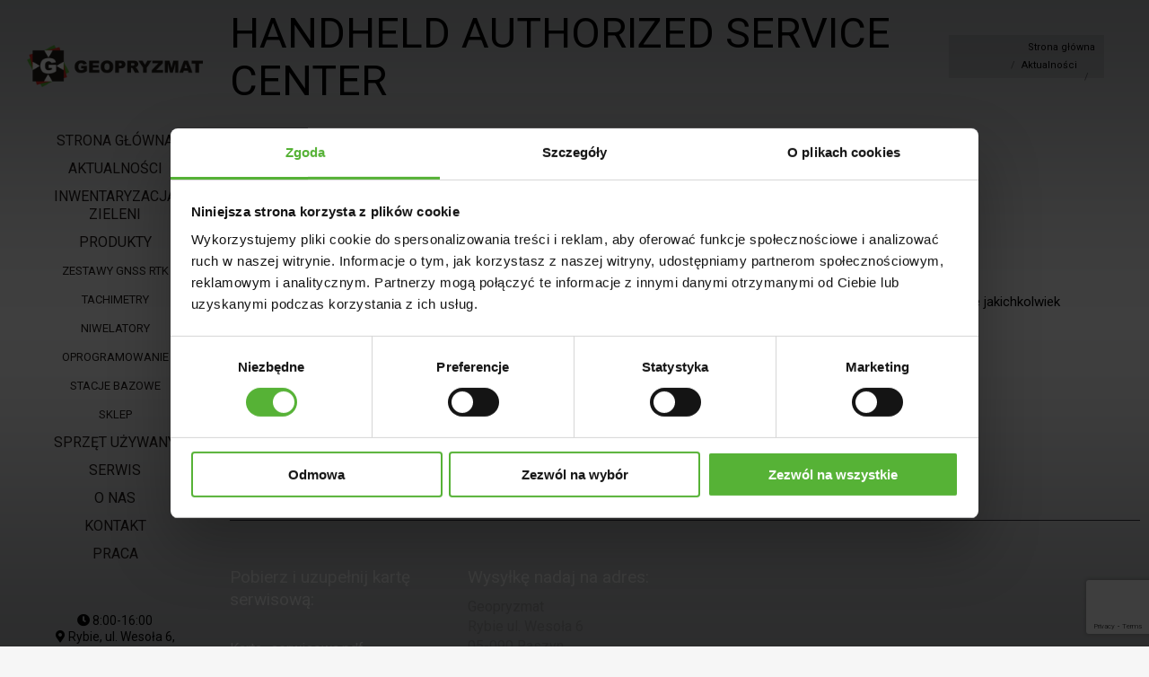

--- FILE ---
content_type: text/html; charset=UTF-8
request_url: https://geopryzmat.com/7860-2/
body_size: 16465
content:
<!DOCTYPE html>
<!--[if !(IE 6) | !(IE 7) | !(IE 8)  ]><!-->
<html lang="pl-PL" class="no-js">
<!--<![endif]-->
<head>
	<meta charset="UTF-8" />
		<meta name="viewport" content="width=device-width, initial-scale=1, maximum-scale=1, user-scalable=0">
		<meta name="theme-color" content="#56b236"/>	<link rel="profile" href="https://gmpg.org/xfn/11" />
	<meta name='robots' content='index, follow, max-image-preview:large, max-snippet:-1, max-video-preview:-1' />

<!-- Google Tag Manager for WordPress by gtm4wp.com -->
<script data-cfasync="false" data-pagespeed-no-defer>
	var gtm4wp_datalayer_name = "dataLayer";
	var dataLayer = dataLayer || [];
</script>
<!-- End Google Tag Manager for WordPress by gtm4wp.com -->
	<!-- This site is optimized with the Yoast SEO plugin v21.3 - https://yoast.com/wordpress/plugins/seo/ -->
	<title>- Geopryzmat</title>
	<link rel="canonical" href="https://geopryzmat.com/7860-2/" />
	<meta property="og:locale" content="pl_PL" />
	<meta property="og:type" content="article" />
	<meta property="og:title" content="- Geopryzmat" />
	<meta property="og:description" content="&nbsp; &nbsp; &nbsp; HANDHELD AUTHORIZED SERVICE CENTER &nbsp; Geopryzmat został oficjalnym, autoryzowanym centrum serwisowym urządzeń serii Nautiz szwedzkiej marki Handheld. W razie jakichkolwiek problemów z tymi urządzeniami zapraszamy do kontaktu! &nbsp; &nbsp; &nbsp;" />
	<meta property="og:url" content="https://geopryzmat.com/7860-2/" />
	<meta property="og:site_name" content="Geopryzmat" />
	<meta property="article:publisher" content="https://www.facebook.com/geopryzmat.raszyn" />
	<meta property="article:published_time" content="2018-06-12T11:35:40+00:00" />
	<meta property="article:modified_time" content="2018-06-12T12:09:06+00:00" />
	<meta property="og:image" content="https://geopryzmat.com/wp-content/uploads/2018/06/News_180612.jpg" />
	<meta property="og:image:width" content="400" />
	<meta property="og:image:height" content="400" />
	<meta property="og:image:type" content="image/jpeg" />
	<meta name="author" content="Paweł Grabowski" />
	<meta name="twitter:card" content="summary_large_image" />
	<meta name="twitter:label1" content="Napisane przez" />
	<meta name="twitter:data1" content="Paweł Grabowski" />
	<script type="application/ld+json" class="yoast-schema-graph">{"@context":"https://schema.org","@graph":[{"@type":"WebPage","@id":"https://geopryzmat.com/7860-2/","url":"https://geopryzmat.com/7860-2/","name":"- Geopryzmat","isPartOf":{"@id":"https://geopryzmat.com/#website"},"primaryImageOfPage":{"@id":"https://geopryzmat.com/7860-2/#primaryimage"},"image":{"@id":"https://geopryzmat.com/7860-2/#primaryimage"},"thumbnailUrl":"https://geopryzmat.com/wp-content/uploads/2018/06/News_180612.jpg","datePublished":"2018-06-12T11:35:40+00:00","dateModified":"2018-06-12T12:09:06+00:00","author":{"@id":"https://geopryzmat.com/#/schema/person/b85a720785ba6b1f6e3436f76c468dd2"},"inLanguage":"pl-PL","potentialAction":[{"@type":"ReadAction","target":["https://geopryzmat.com/7860-2/"]}]},{"@type":"ImageObject","inLanguage":"pl-PL","@id":"https://geopryzmat.com/7860-2/#primaryimage","url":"https://geopryzmat.com/wp-content/uploads/2018/06/News_180612.jpg","contentUrl":"https://geopryzmat.com/wp-content/uploads/2018/06/News_180612.jpg","width":400,"height":400},{"@type":"WebSite","@id":"https://geopryzmat.com/#website","url":"https://geopryzmat.com/","name":"Geopryzmat","description":"Lider dostarczający sprzęt geodetom i budowlańcom.","potentialAction":[{"@type":"SearchAction","target":{"@type":"EntryPoint","urlTemplate":"https://geopryzmat.com/?s={search_term_string}"},"query-input":"required name=search_term_string"}],"inLanguage":"pl-PL"},{"@type":"Person","@id":"https://geopryzmat.com/#/schema/person/b85a720785ba6b1f6e3436f76c468dd2","name":"Paweł Grabowski","image":{"@type":"ImageObject","inLanguage":"pl-PL","@id":"https://geopryzmat.com/#/schema/person/image/","url":"https://secure.gravatar.com/avatar/716d12bafc96995aea5a308c01a46d4efbac3efd5257f92034b8f19e7d7d0ba1?s=96&d=mm&r=g","contentUrl":"https://secure.gravatar.com/avatar/716d12bafc96995aea5a308c01a46d4efbac3efd5257f92034b8f19e7d7d0ba1?s=96&d=mm&r=g","caption":"Paweł Grabowski"},"url":"https://geopryzmat.com/author/pg/"}]}</script>
	<!-- / Yoast SEO plugin. -->


<link rel='dns-prefetch' href='//www.googletagmanager.com' />
<link rel='dns-prefetch' href='//fonts.googleapis.com' />
<link rel="alternate" type="application/rss+xml" title="Geopryzmat &raquo; Kanał z wpisami" href="https://geopryzmat.com/feed/" />
<link rel="alternate" type="application/rss+xml" title="Geopryzmat &raquo; Kanał z komentarzami" href="https://geopryzmat.com/comments/feed/" />
<link rel="alternate" title="oEmbed (JSON)" type="application/json+oembed" href="https://geopryzmat.com/wp-json/oembed/1.0/embed?url=https%3A%2F%2Fgeopryzmat.com%2F7860-2%2F" />
<link rel="alternate" title="oEmbed (XML)" type="text/xml+oembed" href="https://geopryzmat.com/wp-json/oembed/1.0/embed?url=https%3A%2F%2Fgeopryzmat.com%2F7860-2%2F&#038;format=xml" />
<style id='wp-img-auto-sizes-contain-inline-css'>
img:is([sizes=auto i],[sizes^="auto," i]){contain-intrinsic-size:3000px 1500px}
/*# sourceURL=wp-img-auto-sizes-contain-inline-css */
</style>
<link rel='stylesheet' id='layerslider-css' href='https://geopryzmat.com/wp-content/plugins/LayerSlider/static/layerslider/css/layerslider.css?ver=6.10.2' media='all' />
<link rel='stylesheet' id='ls-google-fonts-css' href='https://fonts.googleapis.com/css?family=Lato:100,300,regular,700,900%7COpen+Sans:300%7CIndie+Flower:regular%7COswald:300,regular,700&#038;subset=latin%2Clatin-ext' media='all' />
<style id='wp-emoji-styles-inline-css'>

	img.wp-smiley, img.emoji {
		display: inline !important;
		border: none !important;
		box-shadow: none !important;
		height: 1em !important;
		width: 1em !important;
		margin: 0 0.07em !important;
		vertical-align: -0.1em !important;
		background: none !important;
		padding: 0 !important;
	}
/*# sourceURL=wp-emoji-styles-inline-css */
</style>
<style id='wp-block-library-inline-css'>
:root{--wp-block-synced-color:#7a00df;--wp-block-synced-color--rgb:122,0,223;--wp-bound-block-color:var(--wp-block-synced-color);--wp-editor-canvas-background:#ddd;--wp-admin-theme-color:#007cba;--wp-admin-theme-color--rgb:0,124,186;--wp-admin-theme-color-darker-10:#006ba1;--wp-admin-theme-color-darker-10--rgb:0,107,160.5;--wp-admin-theme-color-darker-20:#005a87;--wp-admin-theme-color-darker-20--rgb:0,90,135;--wp-admin-border-width-focus:2px}@media (min-resolution:192dpi){:root{--wp-admin-border-width-focus:1.5px}}.wp-element-button{cursor:pointer}:root .has-very-light-gray-background-color{background-color:#eee}:root .has-very-dark-gray-background-color{background-color:#313131}:root .has-very-light-gray-color{color:#eee}:root .has-very-dark-gray-color{color:#313131}:root .has-vivid-green-cyan-to-vivid-cyan-blue-gradient-background{background:linear-gradient(135deg,#00d084,#0693e3)}:root .has-purple-crush-gradient-background{background:linear-gradient(135deg,#34e2e4,#4721fb 50%,#ab1dfe)}:root .has-hazy-dawn-gradient-background{background:linear-gradient(135deg,#faaca8,#dad0ec)}:root .has-subdued-olive-gradient-background{background:linear-gradient(135deg,#fafae1,#67a671)}:root .has-atomic-cream-gradient-background{background:linear-gradient(135deg,#fdd79a,#004a59)}:root .has-nightshade-gradient-background{background:linear-gradient(135deg,#330968,#31cdcf)}:root .has-midnight-gradient-background{background:linear-gradient(135deg,#020381,#2874fc)}:root{--wp--preset--font-size--normal:16px;--wp--preset--font-size--huge:42px}.has-regular-font-size{font-size:1em}.has-larger-font-size{font-size:2.625em}.has-normal-font-size{font-size:var(--wp--preset--font-size--normal)}.has-huge-font-size{font-size:var(--wp--preset--font-size--huge)}.has-text-align-center{text-align:center}.has-text-align-left{text-align:left}.has-text-align-right{text-align:right}.has-fit-text{white-space:nowrap!important}#end-resizable-editor-section{display:none}.aligncenter{clear:both}.items-justified-left{justify-content:flex-start}.items-justified-center{justify-content:center}.items-justified-right{justify-content:flex-end}.items-justified-space-between{justify-content:space-between}.screen-reader-text{border:0;clip-path:inset(50%);height:1px;margin:-1px;overflow:hidden;padding:0;position:absolute;width:1px;word-wrap:normal!important}.screen-reader-text:focus{background-color:#ddd;clip-path:none;color:#444;display:block;font-size:1em;height:auto;left:5px;line-height:normal;padding:15px 23px 14px;text-decoration:none;top:5px;width:auto;z-index:100000}html :where(.has-border-color){border-style:solid}html :where([style*=border-top-color]){border-top-style:solid}html :where([style*=border-right-color]){border-right-style:solid}html :where([style*=border-bottom-color]){border-bottom-style:solid}html :where([style*=border-left-color]){border-left-style:solid}html :where([style*=border-width]){border-style:solid}html :where([style*=border-top-width]){border-top-style:solid}html :where([style*=border-right-width]){border-right-style:solid}html :where([style*=border-bottom-width]){border-bottom-style:solid}html :where([style*=border-left-width]){border-left-style:solid}html :where(img[class*=wp-image-]){height:auto;max-width:100%}:where(figure){margin:0 0 1em}html :where(.is-position-sticky){--wp-admin--admin-bar--position-offset:var(--wp-admin--admin-bar--height,0px)}@media screen and (max-width:600px){html :where(.is-position-sticky){--wp-admin--admin-bar--position-offset:0px}}

/*# sourceURL=wp-block-library-inline-css */
</style><style id='global-styles-inline-css'>
:root{--wp--preset--aspect-ratio--square: 1;--wp--preset--aspect-ratio--4-3: 4/3;--wp--preset--aspect-ratio--3-4: 3/4;--wp--preset--aspect-ratio--3-2: 3/2;--wp--preset--aspect-ratio--2-3: 2/3;--wp--preset--aspect-ratio--16-9: 16/9;--wp--preset--aspect-ratio--9-16: 9/16;--wp--preset--color--black: #000000;--wp--preset--color--cyan-bluish-gray: #abb8c3;--wp--preset--color--white: #FFF;--wp--preset--color--pale-pink: #f78da7;--wp--preset--color--vivid-red: #cf2e2e;--wp--preset--color--luminous-vivid-orange: #ff6900;--wp--preset--color--luminous-vivid-amber: #fcb900;--wp--preset--color--light-green-cyan: #7bdcb5;--wp--preset--color--vivid-green-cyan: #00d084;--wp--preset--color--pale-cyan-blue: #8ed1fc;--wp--preset--color--vivid-cyan-blue: #0693e3;--wp--preset--color--vivid-purple: #9b51e0;--wp--preset--color--accent: #56b236;--wp--preset--color--dark-gray: #111;--wp--preset--color--light-gray: #767676;--wp--preset--gradient--vivid-cyan-blue-to-vivid-purple: linear-gradient(135deg,rgb(6,147,227) 0%,rgb(155,81,224) 100%);--wp--preset--gradient--light-green-cyan-to-vivid-green-cyan: linear-gradient(135deg,rgb(122,220,180) 0%,rgb(0,208,130) 100%);--wp--preset--gradient--luminous-vivid-amber-to-luminous-vivid-orange: linear-gradient(135deg,rgb(252,185,0) 0%,rgb(255,105,0) 100%);--wp--preset--gradient--luminous-vivid-orange-to-vivid-red: linear-gradient(135deg,rgb(255,105,0) 0%,rgb(207,46,46) 100%);--wp--preset--gradient--very-light-gray-to-cyan-bluish-gray: linear-gradient(135deg,rgb(238,238,238) 0%,rgb(169,184,195) 100%);--wp--preset--gradient--cool-to-warm-spectrum: linear-gradient(135deg,rgb(74,234,220) 0%,rgb(151,120,209) 20%,rgb(207,42,186) 40%,rgb(238,44,130) 60%,rgb(251,105,98) 80%,rgb(254,248,76) 100%);--wp--preset--gradient--blush-light-purple: linear-gradient(135deg,rgb(255,206,236) 0%,rgb(152,150,240) 100%);--wp--preset--gradient--blush-bordeaux: linear-gradient(135deg,rgb(254,205,165) 0%,rgb(254,45,45) 50%,rgb(107,0,62) 100%);--wp--preset--gradient--luminous-dusk: linear-gradient(135deg,rgb(255,203,112) 0%,rgb(199,81,192) 50%,rgb(65,88,208) 100%);--wp--preset--gradient--pale-ocean: linear-gradient(135deg,rgb(255,245,203) 0%,rgb(182,227,212) 50%,rgb(51,167,181) 100%);--wp--preset--gradient--electric-grass: linear-gradient(135deg,rgb(202,248,128) 0%,rgb(113,206,126) 100%);--wp--preset--gradient--midnight: linear-gradient(135deg,rgb(2,3,129) 0%,rgb(40,116,252) 100%);--wp--preset--font-size--small: 13px;--wp--preset--font-size--medium: 20px;--wp--preset--font-size--large: 36px;--wp--preset--font-size--x-large: 42px;--wp--preset--spacing--20: 0.44rem;--wp--preset--spacing--30: 0.67rem;--wp--preset--spacing--40: 1rem;--wp--preset--spacing--50: 1.5rem;--wp--preset--spacing--60: 2.25rem;--wp--preset--spacing--70: 3.38rem;--wp--preset--spacing--80: 5.06rem;--wp--preset--shadow--natural: 6px 6px 9px rgba(0, 0, 0, 0.2);--wp--preset--shadow--deep: 12px 12px 50px rgba(0, 0, 0, 0.4);--wp--preset--shadow--sharp: 6px 6px 0px rgba(0, 0, 0, 0.2);--wp--preset--shadow--outlined: 6px 6px 0px -3px rgb(255, 255, 255), 6px 6px rgb(0, 0, 0);--wp--preset--shadow--crisp: 6px 6px 0px rgb(0, 0, 0);}:where(.is-layout-flex){gap: 0.5em;}:where(.is-layout-grid){gap: 0.5em;}body .is-layout-flex{display: flex;}.is-layout-flex{flex-wrap: wrap;align-items: center;}.is-layout-flex > :is(*, div){margin: 0;}body .is-layout-grid{display: grid;}.is-layout-grid > :is(*, div){margin: 0;}:where(.wp-block-columns.is-layout-flex){gap: 2em;}:where(.wp-block-columns.is-layout-grid){gap: 2em;}:where(.wp-block-post-template.is-layout-flex){gap: 1.25em;}:where(.wp-block-post-template.is-layout-grid){gap: 1.25em;}.has-black-color{color: var(--wp--preset--color--black) !important;}.has-cyan-bluish-gray-color{color: var(--wp--preset--color--cyan-bluish-gray) !important;}.has-white-color{color: var(--wp--preset--color--white) !important;}.has-pale-pink-color{color: var(--wp--preset--color--pale-pink) !important;}.has-vivid-red-color{color: var(--wp--preset--color--vivid-red) !important;}.has-luminous-vivid-orange-color{color: var(--wp--preset--color--luminous-vivid-orange) !important;}.has-luminous-vivid-amber-color{color: var(--wp--preset--color--luminous-vivid-amber) !important;}.has-light-green-cyan-color{color: var(--wp--preset--color--light-green-cyan) !important;}.has-vivid-green-cyan-color{color: var(--wp--preset--color--vivid-green-cyan) !important;}.has-pale-cyan-blue-color{color: var(--wp--preset--color--pale-cyan-blue) !important;}.has-vivid-cyan-blue-color{color: var(--wp--preset--color--vivid-cyan-blue) !important;}.has-vivid-purple-color{color: var(--wp--preset--color--vivid-purple) !important;}.has-black-background-color{background-color: var(--wp--preset--color--black) !important;}.has-cyan-bluish-gray-background-color{background-color: var(--wp--preset--color--cyan-bluish-gray) !important;}.has-white-background-color{background-color: var(--wp--preset--color--white) !important;}.has-pale-pink-background-color{background-color: var(--wp--preset--color--pale-pink) !important;}.has-vivid-red-background-color{background-color: var(--wp--preset--color--vivid-red) !important;}.has-luminous-vivid-orange-background-color{background-color: var(--wp--preset--color--luminous-vivid-orange) !important;}.has-luminous-vivid-amber-background-color{background-color: var(--wp--preset--color--luminous-vivid-amber) !important;}.has-light-green-cyan-background-color{background-color: var(--wp--preset--color--light-green-cyan) !important;}.has-vivid-green-cyan-background-color{background-color: var(--wp--preset--color--vivid-green-cyan) !important;}.has-pale-cyan-blue-background-color{background-color: var(--wp--preset--color--pale-cyan-blue) !important;}.has-vivid-cyan-blue-background-color{background-color: var(--wp--preset--color--vivid-cyan-blue) !important;}.has-vivid-purple-background-color{background-color: var(--wp--preset--color--vivid-purple) !important;}.has-black-border-color{border-color: var(--wp--preset--color--black) !important;}.has-cyan-bluish-gray-border-color{border-color: var(--wp--preset--color--cyan-bluish-gray) !important;}.has-white-border-color{border-color: var(--wp--preset--color--white) !important;}.has-pale-pink-border-color{border-color: var(--wp--preset--color--pale-pink) !important;}.has-vivid-red-border-color{border-color: var(--wp--preset--color--vivid-red) !important;}.has-luminous-vivid-orange-border-color{border-color: var(--wp--preset--color--luminous-vivid-orange) !important;}.has-luminous-vivid-amber-border-color{border-color: var(--wp--preset--color--luminous-vivid-amber) !important;}.has-light-green-cyan-border-color{border-color: var(--wp--preset--color--light-green-cyan) !important;}.has-vivid-green-cyan-border-color{border-color: var(--wp--preset--color--vivid-green-cyan) !important;}.has-pale-cyan-blue-border-color{border-color: var(--wp--preset--color--pale-cyan-blue) !important;}.has-vivid-cyan-blue-border-color{border-color: var(--wp--preset--color--vivid-cyan-blue) !important;}.has-vivid-purple-border-color{border-color: var(--wp--preset--color--vivid-purple) !important;}.has-vivid-cyan-blue-to-vivid-purple-gradient-background{background: var(--wp--preset--gradient--vivid-cyan-blue-to-vivid-purple) !important;}.has-light-green-cyan-to-vivid-green-cyan-gradient-background{background: var(--wp--preset--gradient--light-green-cyan-to-vivid-green-cyan) !important;}.has-luminous-vivid-amber-to-luminous-vivid-orange-gradient-background{background: var(--wp--preset--gradient--luminous-vivid-amber-to-luminous-vivid-orange) !important;}.has-luminous-vivid-orange-to-vivid-red-gradient-background{background: var(--wp--preset--gradient--luminous-vivid-orange-to-vivid-red) !important;}.has-very-light-gray-to-cyan-bluish-gray-gradient-background{background: var(--wp--preset--gradient--very-light-gray-to-cyan-bluish-gray) !important;}.has-cool-to-warm-spectrum-gradient-background{background: var(--wp--preset--gradient--cool-to-warm-spectrum) !important;}.has-blush-light-purple-gradient-background{background: var(--wp--preset--gradient--blush-light-purple) !important;}.has-blush-bordeaux-gradient-background{background: var(--wp--preset--gradient--blush-bordeaux) !important;}.has-luminous-dusk-gradient-background{background: var(--wp--preset--gradient--luminous-dusk) !important;}.has-pale-ocean-gradient-background{background: var(--wp--preset--gradient--pale-ocean) !important;}.has-electric-grass-gradient-background{background: var(--wp--preset--gradient--electric-grass) !important;}.has-midnight-gradient-background{background: var(--wp--preset--gradient--midnight) !important;}.has-small-font-size{font-size: var(--wp--preset--font-size--small) !important;}.has-medium-font-size{font-size: var(--wp--preset--font-size--medium) !important;}.has-large-font-size{font-size: var(--wp--preset--font-size--large) !important;}.has-x-large-font-size{font-size: var(--wp--preset--font-size--x-large) !important;}
/*# sourceURL=global-styles-inline-css */
</style>

<style id='classic-theme-styles-inline-css'>
/*! This file is auto-generated */
.wp-block-button__link{color:#fff;background-color:#32373c;border-radius:9999px;box-shadow:none;text-decoration:none;padding:calc(.667em + 2px) calc(1.333em + 2px);font-size:1.125em}.wp-block-file__button{background:#32373c;color:#fff;text-decoration:none}
/*# sourceURL=/wp-includes/css/classic-themes.min.css */
</style>
<link rel='stylesheet' id='contact-form-7-css' href='https://geopryzmat.com/wp-content/plugins/contact-form-7/includes/css/styles.css?ver=5.8.1' media='all' />
<link rel='stylesheet' id='pc_google_analytics-frontend-css' href='https://geopryzmat.com/wp-content/plugins/pc-google-analytics/assets/css/frontend.css?ver=1.0.0' media='all' />
<link rel='stylesheet' id='dashicons-css' href='https://geopryzmat.com/wp-includes/css/dashicons.min.css?ver=6.9' media='all' />
<link rel='stylesheet' id='the7-font-css' href='https://geopryzmat.com/wp-content/themes/dt-the7/fonts/icomoon-the7-font/icomoon-the7-font.min.css?ver=12.5.0' media='all' />
<link rel='stylesheet' id='the7-awesome-fonts-css' href='https://geopryzmat.com/wp-content/themes/dt-the7/fonts/FontAwesome/css/all.min.css?ver=12.5.0' media='all' />
<link rel='stylesheet' id='the7-awesome-fonts-back-css' href='https://geopryzmat.com/wp-content/themes/dt-the7/fonts/FontAwesome/back-compat.min.css?ver=12.5.0' media='all' />
<link rel='stylesheet' id='the7-Defaults-css' href='https://geopryzmat.com/wp-content/uploads/smile_fonts/Defaults/Defaults.css?ver=6.9' media='all' />
<link rel='stylesheet' id='fancybox-css' href='https://geopryzmat.com/wp-content/plugins/easy-fancybox/fancybox/1.5.4/jquery.fancybox.min.css?ver=6.9' media='screen' />
<link rel='stylesheet' id='dt-web-fonts-css' href='https://fonts.googleapis.com/css?family=Roboto:400,600,700%7COpen+Sans:400,600,700' media='all' />
<link rel='stylesheet' id='dt-main-css' href='https://geopryzmat.com/wp-content/themes/dt-the7/css/main.min.css?ver=12.5.0' media='all' />
<style id='dt-main-inline-css'>
body #load {
  display: block;
  height: 100%;
  overflow: hidden;
  position: fixed;
  width: 100%;
  z-index: 9901;
  opacity: 1;
  visibility: visible;
  transition: all .35s ease-out;
}
.load-wrap {
  width: 100%;
  height: 100%;
  background-position: center center;
  background-repeat: no-repeat;
  text-align: center;
  display: -ms-flexbox;
  display: -ms-flex;
  display: flex;
  -ms-align-items: center;
  -ms-flex-align: center;
  align-items: center;
  -ms-flex-flow: column wrap;
  flex-flow: column wrap;
  -ms-flex-pack: center;
  -ms-justify-content: center;
  justify-content: center;
}
.load-wrap > svg {
  position: absolute;
  top: 50%;
  left: 50%;
  transform: translate(-50%,-50%);
}
#load {
  background: var(--the7-elementor-beautiful-loading-bg,#56b236);
  --the7-beautiful-spinner-color2: var(--the7-beautiful-spinner-color,#ffffff);
}

/*# sourceURL=dt-main-inline-css */
</style>
<link rel='stylesheet' id='the7-custom-scrollbar-css' href='https://geopryzmat.com/wp-content/themes/dt-the7/lib/custom-scrollbar/custom-scrollbar.min.css?ver=12.5.0' media='all' />
<link rel='stylesheet' id='the7-wpbakery-css' href='https://geopryzmat.com/wp-content/themes/dt-the7/css/wpbakery.min.css?ver=12.5.0' media='all' />
<link rel='stylesheet' id='the7-core-css' href='https://geopryzmat.com/wp-content/plugins/dt-the7-core/assets/css/post-type.min.css?ver=2.7.10' media='all' />
<link rel='stylesheet' id='the7-css-vars-css' href='https://geopryzmat.com/wp-content/uploads/the7-css/css-vars.css?ver=9dfa57c1499f' media='all' />
<link rel='stylesheet' id='dt-custom-css' href='https://geopryzmat.com/wp-content/uploads/the7-css/custom.css?ver=9dfa57c1499f' media='all' />
<link rel='stylesheet' id='dt-media-css' href='https://geopryzmat.com/wp-content/uploads/the7-css/media.css?ver=9dfa57c1499f' media='all' />
<link rel='stylesheet' id='the7-mega-menu-css' href='https://geopryzmat.com/wp-content/uploads/the7-css/mega-menu.css?ver=9dfa57c1499f' media='all' />
<link rel='stylesheet' id='the7-elements-albums-portfolio-css' href='https://geopryzmat.com/wp-content/uploads/the7-css/the7-elements-albums-portfolio.css?ver=9dfa57c1499f' media='all' />
<link rel='stylesheet' id='the7-elements-css' href='https://geopryzmat.com/wp-content/uploads/the7-css/post-type-dynamic.css?ver=9dfa57c1499f' media='all' />
<link rel='stylesheet' id='style-css' href='https://geopryzmat.com/wp-content/themes/dt-the7/style.css?ver=12.5.0' media='all' />
<script src="https://geopryzmat.com/wp-includes/js/jquery/jquery.min.js?ver=3.7.1" id="jquery-core-js"></script>
<script src="https://geopryzmat.com/wp-includes/js/jquery/jquery-migrate.min.js?ver=3.4.1" id="jquery-migrate-js"></script>
<script id="layerslider-greensock-js-extra">
var LS_Meta = {"v":"6.10.2"};
//# sourceURL=layerslider-greensock-js-extra
</script>
<script src="https://geopryzmat.com/wp-content/plugins/LayerSlider/static/layerslider/js/greensock.js?ver=1.19.0" id="layerslider-greensock-js"></script>
<script src="https://geopryzmat.com/wp-content/plugins/LayerSlider/static/layerslider/js/layerslider.kreaturamedia.jquery.js?ver=6.10.2" id="layerslider-js"></script>
<script src="https://geopryzmat.com/wp-content/plugins/LayerSlider/static/layerslider/js/layerslider.transitions.js?ver=6.10.2" id="layerslider-transitions-js"></script>
<script src="https://geopryzmat.com/wp-content/plugins/pc-google-analytics/assets/js/frontend.min.js?ver=1.0.0" id="pc_google_analytics-frontend-js"></script>
<script src="https://geopryzmat.com/wp-content/plugins/revslider/public/assets/js/rbtools.min.js?ver=6.6.16" async id="tp-tools-js"></script>
<script src="https://geopryzmat.com/wp-content/plugins/revslider/public/assets/js/rs6.min.js?ver=6.6.16" async id="revmin-js"></script>
<script id="dt-above-fold-js-extra">
var dtLocal = {"themeUrl":"https://geopryzmat.com/wp-content/themes/dt-the7","passText":"Aby zobaczy\u0107 chronion\u0105 tre\u015b\u0107, wprowad\u017a has\u0142o poni\u017cej:","moreButtonText":{"loading":"Wczytywanie...","loadMore":"Wczytaj wi\u0119cej"},"postID":"7860","ajaxurl":"https://geopryzmat.com/wp-admin/admin-ajax.php","REST":{"baseUrl":"https://geopryzmat.com/wp-json/the7/v1","endpoints":{"sendMail":"/send-mail"}},"contactMessages":{"required":"One or more fields have an error. Please check and try again.","terms":"Please accept the privacy policy.","fillTheCaptchaError":"Please, fill the captcha."},"captchaSiteKey":"","ajaxNonce":"eea98a6b83","pageData":"","themeSettings":{"smoothScroll":"off","lazyLoading":false,"desktopHeader":{"height":""},"ToggleCaptionEnabled":"disabled","ToggleCaption":"Nawigacja","floatingHeader":{"showAfter":64,"showMenu":false,"height":70,"logo":{"showLogo":true,"html":"","url":"https://geopryzmat.com/"}},"topLine":{"floatingTopLine":{"logo":{"showLogo":false,"html":""}}},"mobileHeader":{"firstSwitchPoint":750,"secondSwitchPoint":400,"firstSwitchPointHeight":60,"secondSwitchPointHeight":60,"mobileToggleCaptionEnabled":"disabled","mobileToggleCaption":"Menu"},"stickyMobileHeaderFirstSwitch":{"logo":{"html":"\u003Cimg class=\" preload-me\" src=\"https://geopryzmat.com/wp-content/uploads/2015/12/logo-Geopryzmat-bt.png\" srcset=\"https://geopryzmat.com/wp-content/uploads/2015/12/logo-Geopryzmat-bt.png 250w\" width=\"250\" height=\"60\"   sizes=\"250px\" alt=\"Geopryzmat\" /\u003E"}},"stickyMobileHeaderSecondSwitch":{"logo":{"html":"\u003Cimg class=\" preload-me\" src=\"https://geopryzmat.com/wp-content/uploads/2015/12/logo-Geopryzmat-bt.png\" srcset=\"https://geopryzmat.com/wp-content/uploads/2015/12/logo-Geopryzmat-bt.png 250w\" width=\"250\" height=\"60\"   sizes=\"250px\" alt=\"Geopryzmat\" /\u003E"}},"sidebar":{"switchPoint":970},"boxedWidth":"1280px"},"VCMobileScreenWidth":"768"};
var dtShare = {"shareButtonText":{"facebook":"Udost\u0119pnij na Facebooku","twitter":"Share on X","pinterest":"Przypnij to","linkedin":"Udost\u0119pnij na Linkedin","whatsapp":"Udost\u0119pnij na Whatsapp"},"overlayOpacity":"85"};
//# sourceURL=dt-above-fold-js-extra
</script>
<script src="https://geopryzmat.com/wp-content/themes/dt-the7/js/above-the-fold.min.js?ver=12.5.0" id="dt-above-fold-js"></script>

<!-- Fragment znacznika Google (gtag.js) dodany przez Site Kit -->
<!-- Fragment Google Analytics dodany przez Site Kit -->
<script src="https://www.googletagmanager.com/gtag/js?id=GT-WK5SFHDT" id="google_gtagjs-js" async></script>
<script id="google_gtagjs-js-after">
window.dataLayer = window.dataLayer || [];function gtag(){dataLayer.push(arguments);}
gtag("set","linker",{"domains":["geopryzmat.com"]});
gtag("js", new Date());
gtag("set", "developer_id.dZTNiMT", true);
gtag("config", "GT-WK5SFHDT");
 window._googlesitekit = window._googlesitekit || {}; window._googlesitekit.throttledEvents = []; window._googlesitekit.gtagEvent = (name, data) => { var key = JSON.stringify( { name, data } ); if ( !! window._googlesitekit.throttledEvents[ key ] ) { return; } window._googlesitekit.throttledEvents[ key ] = true; setTimeout( () => { delete window._googlesitekit.throttledEvents[ key ]; }, 5 ); gtag( "event", name, { ...data, event_source: "site-kit" } ); }; 
//# sourceURL=google_gtagjs-js-after
</script>
<meta name="generator" content="Powered by LayerSlider 6.10.2 - Multi-Purpose, Responsive, Parallax, Mobile-Friendly Slider Plugin for WordPress." />
<!-- LayerSlider updates and docs at: https://layerslider.kreaturamedia.com -->
<link rel="https://api.w.org/" href="https://geopryzmat.com/wp-json/" /><link rel="alternate" title="JSON" type="application/json" href="https://geopryzmat.com/wp-json/wp/v2/posts/7860" /><link rel="EditURI" type="application/rsd+xml" title="RSD" href="https://geopryzmat.com/xmlrpc.php?rsd" />
<meta name="generator" content="WordPress 6.9" />
<link rel='shortlink' href='https://geopryzmat.com/?p=7860' />
<meta name="generator" content="Site Kit by Google 1.171.0" />
<!-- Google Tag Manager for WordPress by gtm4wp.com -->
<!-- GTM Container placement set to manual -->
<script data-cfasync="false" data-pagespeed-no-defer type="text/javascript">
	var dataLayer_content = {"pagePostType":"post","pagePostType2":"single-post","pageCategory":["aktualnosci"],"pagePostAuthor":"Paweł Grabowski"};
	dataLayer.push( dataLayer_content );
</script>
<script data-cfasync="false">
(function(w,d,s,l,i){w[l]=w[l]||[];w[l].push({'gtm.start':
new Date().getTime(),event:'gtm.js'});var f=d.getElementsByTagName(s)[0],
j=d.createElement(s),dl=l!='dataLayer'?'&l='+l:'';j.async=true;j.src=
'//www.googletagmanager.com/gtm.js?id='+i+dl;f.parentNode.insertBefore(j,f);
})(window,document,'script','dataLayer','GTM-KHJTR3F');
</script>
<!-- End Google Tag Manager for WordPress by gtm4wp.com --><meta name="generator" content="Powered by WPBakery Page Builder - drag and drop page builder for WordPress."/>
<meta name="generator" content="Powered by Slider Revolution 6.6.16 - responsive, Mobile-Friendly Slider Plugin for WordPress with comfortable drag and drop interface." />
<script type="text/javascript" id="the7-loader-script">
document.addEventListener("DOMContentLoaded", function(event) {
	var load = document.getElementById("load");
	if(!load.classList.contains('loader-removed')){
		var removeLoading = setTimeout(function() {
			load.className += " loader-removed";
		}, 300);
	}
});
</script>
		<link rel="icon" href="https://geopryzmat.com/wp-content/uploads/2018/01/cropped-Gie-32x32.png" sizes="32x32" />
<link rel="icon" href="https://geopryzmat.com/wp-content/uploads/2018/01/cropped-Gie-192x192.png" sizes="192x192" />
<link rel="apple-touch-icon" href="https://geopryzmat.com/wp-content/uploads/2018/01/cropped-Gie-180x180.png" />
<meta name="msapplication-TileImage" content="https://geopryzmat.com/wp-content/uploads/2018/01/cropped-Gie-270x270.png" />
<script>function setREVStartSize(e){
			//window.requestAnimationFrame(function() {
				window.RSIW = window.RSIW===undefined ? window.innerWidth : window.RSIW;
				window.RSIH = window.RSIH===undefined ? window.innerHeight : window.RSIH;
				try {
					var pw = document.getElementById(e.c).parentNode.offsetWidth,
						newh;
					pw = pw===0 || isNaN(pw) || (e.l=="fullwidth" || e.layout=="fullwidth") ? window.RSIW : pw;
					e.tabw = e.tabw===undefined ? 0 : parseInt(e.tabw);
					e.thumbw = e.thumbw===undefined ? 0 : parseInt(e.thumbw);
					e.tabh = e.tabh===undefined ? 0 : parseInt(e.tabh);
					e.thumbh = e.thumbh===undefined ? 0 : parseInt(e.thumbh);
					e.tabhide = e.tabhide===undefined ? 0 : parseInt(e.tabhide);
					e.thumbhide = e.thumbhide===undefined ? 0 : parseInt(e.thumbhide);
					e.mh = e.mh===undefined || e.mh=="" || e.mh==="auto" ? 0 : parseInt(e.mh,0);
					if(e.layout==="fullscreen" || e.l==="fullscreen")
						newh = Math.max(e.mh,window.RSIH);
					else{
						e.gw = Array.isArray(e.gw) ? e.gw : [e.gw];
						for (var i in e.rl) if (e.gw[i]===undefined || e.gw[i]===0) e.gw[i] = e.gw[i-1];
						e.gh = e.el===undefined || e.el==="" || (Array.isArray(e.el) && e.el.length==0)? e.gh : e.el;
						e.gh = Array.isArray(e.gh) ? e.gh : [e.gh];
						for (var i in e.rl) if (e.gh[i]===undefined || e.gh[i]===0) e.gh[i] = e.gh[i-1];
											
						var nl = new Array(e.rl.length),
							ix = 0,
							sl;
						e.tabw = e.tabhide>=pw ? 0 : e.tabw;
						e.thumbw = e.thumbhide>=pw ? 0 : e.thumbw;
						e.tabh = e.tabhide>=pw ? 0 : e.tabh;
						e.thumbh = e.thumbhide>=pw ? 0 : e.thumbh;
						for (var i in e.rl) nl[i] = e.rl[i]<window.RSIW ? 0 : e.rl[i];
						sl = nl[0];
						for (var i in nl) if (sl>nl[i] && nl[i]>0) { sl = nl[i]; ix=i;}
						var m = pw>(e.gw[ix]+e.tabw+e.thumbw) ? 1 : (pw-(e.tabw+e.thumbw)) / (e.gw[ix]);
						newh =  (e.gh[ix] * m) + (e.tabh + e.thumbh);
					}
					var el = document.getElementById(e.c);
					if (el!==null && el) el.style.height = newh+"px";
					el = document.getElementById(e.c+"_wrapper");
					if (el!==null && el) {
						el.style.height = newh+"px";
						el.style.display = "block";
					}
				} catch(e){
					console.log("Failure at Presize of Slider:" + e)
				}
			//});
		  };</script>
		<style id="wp-custom-css">
			#CybotCookiebotDialogPoweredbyCybot,#CybotCookiebotDialogPoweredByText,#CybotCookiebotDialogHeader,.CookiebotWidget-main-logo{display:none !important}		</style>
		<noscript><style> .wpb_animate_when_almost_visible { opacity: 1; }</style></noscript><style type="text/css">/** Mega Menu CSS: fs **/</style>
<style id='the7-custom-inline-css' type='text/css'>
.rollover i, .post-rollover i, .rollover-video i, .enable-bg-rollover .post-thumbnail-rollover:after, .enable-bg-rollover .gallery-rollover, .enable-bg-rollover.hover-scale figure:after {
    background-color: #222222d1;
    background: #222222d1;
    background: -webkit-linear-gradient();
    background: linear-gradient();
}
.sidebar.bg-under-widget .widget, .bg-under-widget .sidebar-content .widget, .solid-bg.sidebar-content .widget, .mec-wrap .col-md-4 .widget {
    margin-top: 00px;
    border: 1px solid #cacaca;
}
.textwidget img {
    height: 50px;
}
.mini-widgets .text-area a:not(.dt-btn), .mobile-mini-widgets .text-area a:not(.dt-btn) {
    text-decoration: none;
}
.fancy-header {
    background-color: #00000000 !important;
}
.fancy-header .fancy-title {
    color: #ffffff;
}
.main-nav > li:not(.wpml-ls-item) > a .menu-text {
    color: #221d1b;
}

.main-nav > li:not(.act):not(.wpml-ls-item) > a:hover .subtitle-text, .main-nav > li:not(.act):not(.wpml-ls-item) > a:hover .menu-text, .main-nav > li.dt-hovered:not(.act):not(.wpml-ls-item) > a .subtitle-text, .main-nav > li.dt-hovered:not(.act):not(.wpml-ls-item) > a .menu-text {
    color: #888888;
}
.main-nav > li.act:not(.wpml-ls-item) > a .menu-text, .main-nav > li.act:not(.wpml-ls-item) > a .subtitle-text {
    color: #60aa38;
}
.text-area {
    color: #050505;
}

</style>
<link rel='stylesheet' id='rs-plugin-settings-css' href='https://geopryzmat.com/wp-content/plugins/revslider/public/assets/css/rs6.css?ver=6.6.16' media='all' />
<style id='rs-plugin-settings-inline-css'>
.tp-caption a{color:#ff7302;text-shadow:none;-webkit-transition:all 0.2s ease-out;-moz-transition:all 0.2s ease-out;-o-transition:all 0.2s ease-out;-ms-transition:all 0.2s ease-out}.tp-caption a:hover{color:#ffa902}
/*# sourceURL=rs-plugin-settings-inline-css */
</style>
</head>
<body id="the7-body" class="wp-singular post-template-default single single-post postid-7860 single-format-gallery wp-embed-responsive wp-theme-dt-the7 the7-core-ver-2.7.10 metaslider-plugin no-comments fancy-header-on dt-responsive-on header-side-left right-mobile-menu-close-icon ouside-menu-close-icon mobile-hamburger-close-bg-enable mobile-hamburger-close-bg-hover-enable  fade-medium-mobile-menu-close-icon fade-medium-menu-close-icon fixed-page-bg srcset-enabled btn-flat custom-btn-color custom-btn-hover-color first-switch-logo-center first-switch-menu-left second-switch-logo-center second-switch-menu-left layzr-loading-on popup-message-style the7-ver-12.5.0 dt-fa-compatibility wpb-js-composer js-comp-ver-6.5.0 vc_responsive">

<!-- GTM Container placement set to manual -->
<!-- Google Tag Manager (noscript) -->
				<noscript><iframe src="https://www.googletagmanager.com/ns.html?id=GTM-KHJTR3F" height="0" width="0" style="display:none;visibility:hidden" aria-hidden="true"></iframe></noscript>
<!-- End Google Tag Manager (noscript) --><!-- The7 12.5.0 -->
<div id="load" class="ring-loader">
	<div class="load-wrap">
<style type="text/css">
    .the7-spinner {
        width: 72px;
        height: 72px;
        position: relative;
    }
    .the7-spinner > div {
        border-radius: 50%;
        width: 9px;
        left: 0;
        box-sizing: border-box;
        display: block;
        position: absolute;
        border: 9px solid #fff;
        width: 72px;
        height: 72px;
    }
    .the7-spinner-ring-bg{
        opacity: 0.25;
    }
    div.the7-spinner-ring {
        animation: spinner-animation 0.8s cubic-bezier(1, 1, 1, 1) infinite;
        border-color:var(--the7-beautiful-spinner-color2) transparent transparent transparent;
    }

    @keyframes spinner-animation{
        from{
            transform: rotate(0deg);
        }
        to {
            transform: rotate(360deg);
        }
    }
</style>

<div class="the7-spinner">
    <div class="the7-spinner-ring-bg"></div>
    <div class="the7-spinner-ring"></div>
</div></div>
</div>
<div id="page" >
	<a class="skip-link screen-reader-text" href="#content">Przewiń do zawartości</a>

<div class="masthead side-header content-center widgets h-center surround shadow-mobile-header-decoration sub-downwards small-mobile-menu-icon mobile-menu-icon-bg-on mobile-menu-icon-hover-bg-on dt-parent-menu-clickable show-sub-menu-on-hover show-device-logo show-mobile-logo" role="banner">
	

	<div class="top-bar top-bar-empty top-bar-line-hide">
	<div class="top-bar-bg" ></div>
	<div class="mini-widgets left-widgets"></div><div class="mini-widgets right-widgets"></div></div>

	<header class="header-bar">

		<div class="branding">
	<div id="site-title" class="assistive-text">Geopryzmat</div>
	<div id="site-description" class="assistive-text">Lider dostarczający sprzęt geodetom i budowlańcom.</div>
	<a class="" href="https://geopryzmat.com/"><img class=" preload-me" src="https://geopryzmat.com/wp-content/uploads/2015/12/logo-Geopryzmat-bt.png" srcset="https://geopryzmat.com/wp-content/uploads/2015/12/logo-Geopryzmat-bt.png 250w" width="250" height="60"   sizes="250px" alt="Geopryzmat" /><img class="mobile-logo preload-me" src="https://geopryzmat.com/wp-content/uploads/2015/12/logo-Geopryzmat-bt.png" srcset="https://geopryzmat.com/wp-content/uploads/2015/12/logo-Geopryzmat-bt.png 250w" width="250" height="60"   sizes="250px" alt="Geopryzmat" /></a></div>

		<ul id="primary-menu" class="main-nav underline-decoration l-to-r-line level-arrows-on outside-item-remove-margin"><li class="menu-item menu-item-type-post_type menu-item-object-page menu-item-home menu-item-3402 first depth-0"><a href='https://geopryzmat.com/' title='Strona główna' data-level='1'><span class="menu-item-text"><span class="menu-text">Strona główna</span></span></a></li> <li class="menu-item menu-item-type-post_type menu-item-object-page menu-item-3404 depth-0"><a href='https://geopryzmat.com/aktualnosci/' title='Aktualności' data-level='1'><span class="menu-item-text"><span class="menu-text">Aktualności</span></span></a></li> <li class="menu-item menu-item-type-post_type menu-item-object-page menu-item-7898 depth-0"><a href='https://geopryzmat.com/inwentaryzacja-zieleni-2/' data-level='1'><span class="menu-item-text"><span class="menu-text">Inwentaryzacja zieleni</span></span></a></li> <li class="font colorred menu-item menu-item-type-post_type menu-item-object-page menu-item-3405 depth-0"><a href='https://geopryzmat.com/geopryzmat-produkty-odbiornik-gnss-rtk-gps/' title='Produkty' data-level='1'><span class="menu-item-text"><span class="menu-text">Produkty</span></span></a></li> <li class="menu-item menu-item-type-post_type menu-item-object-page menu-item-5732 depth-0"><a href='https://geopryzmat.com/odbiorniki-gnss/' title='Zestawy GNSS RTK' data-level='1'><span class="menu-item-text"><span class="menu-text"><font size="2">Zestawy GNSS RTK</font></span></span></a></li> <li class="menu-item menu-item-type-post_type menu-item-object-page menu-item-5733 depth-0"><a href='https://geopryzmat.com/tachimetry-3/' title='Tachimetry' data-level='1'><span class="menu-item-text"><span class="menu-text"><font size="2">Tachimetry</font></span></span></a></li> <li class="menu-item menu-item-type-post_type menu-item-object-page menu-item-5734 depth-0"><a href='https://geopryzmat.com/niwelatory-3/' title='Niwelatory' data-level='1'><span class="menu-item-text"><span class="menu-text"><font size="2">Niwelatory</font></span></span></a></li> <li class="menu-item menu-item-type-custom menu-item-object-custom menu-item-10099 depth-0"><a href='https://geopryzmat.com/oprogramowanie' data-level='1'><span class="menu-item-text"><span class="menu-text"><font size="2">Oprogramowanie</font></span></span></a></li> <li class="menu-item menu-item-type-post_type menu-item-object-page menu-item-6171 depth-0"><a href='https://geopryzmat.com/stacje_bazowe/' data-level='1'><span class="menu-item-text"><span class="menu-text"><font size="2">Stacje bazowe</font></span></span></a></li> <li class="menu-item menu-item-type-post_type menu-item-object-page menu-item-7650 depth-0"><a href='https://geopryzmat.com/sklep/' title='SKLEP' data-level='1'><span class="menu-item-text"><span class="menu-text"><font size="2">Sklep</font></span></span></a></li> <li class="menu-item menu-item-type-post_type menu-item-object-page menu-item-6757 depth-0"><a href='https://geopryzmat.com/sprzet-uzywany-3/' data-level='1'><span class="menu-item-text"><span class="menu-text">Sprzęt używany</span></span></a></li> <li class="menu-item menu-item-type-post_type menu-item-object-page menu-item-3409 depth-0"><a href='https://geopryzmat.com/serwis/' title='Serwis' data-level='1'><span class="menu-item-text"><span class="menu-text">Serwis</span></span></a></li> <li class="menu-item menu-item-type-post_type menu-item-object-page menu-item-3403 depth-0"><a href='https://geopryzmat.com/o-nas/' title='O nas' data-level='1'><span class="menu-item-text"><span class="menu-text">O nas</span></span></a></li> <li class="menu-item menu-item-type-post_type menu-item-object-page menu-item-3410 depth-0"><a href='https://geopryzmat.com/kontakt/' title='Kontakt' data-level='1'><span class="menu-item-text"><span class="menu-text">Kontakt</span></span></a></li> <li class="menu-item menu-item-type-post_type menu-item-object-post menu-item-6097 last depth-0"><a href='https://geopryzmat.com/praca/' data-level='1'><span class="menu-item-text"><span class="menu-text">PRACA</span></span></a></li> </ul>
		<div class="mini-widgets"><div class="text-area show-on-desktop near-logo-first-switch hide-on-second-switch"><p><i class="fas fa-clock"></i> 8:00-16:00<br />
<i class="fas fa-map-marker"></i> Rybie, ul. Wesoła 6, Raszyn<br />
<i class="fas fa-phone"></i> 22 720 28 44<br />
<i class="fas fa-envelope"></i> info@geopryzmat.com<br />
<i class="fas fa-pencil-alt"></i><a href="/kontakt/"> Napisz do nas</a><br />
<a target=" blank" href="https://www.facebook.com/geopryzmat.raszyn"><span style="font-weight: 700"> Facebook</span></a></p>
</div></div>
	</header>

</div>
<div role="navigation" aria-label="Main Menu" class="dt-mobile-header mobile-menu-show-divider">
	<div class="dt-close-mobile-menu-icon" aria-label="Close" role="button" tabindex="0"><div class="close-line-wrap"><span class="close-line"></span><span class="close-line"></span><span class="close-line"></span></div></div>	<ul id="mobile-menu" class="mobile-main-nav">
		<li class="menu-item menu-item-type-post_type menu-item-object-page menu-item-home menu-item-3402 first depth-0"><a href='https://geopryzmat.com/' title='Strona główna' data-level='1'><span class="menu-item-text"><span class="menu-text">Strona główna</span></span></a></li> <li class="menu-item menu-item-type-post_type menu-item-object-page menu-item-3404 depth-0"><a href='https://geopryzmat.com/aktualnosci/' title='Aktualności' data-level='1'><span class="menu-item-text"><span class="menu-text">Aktualności</span></span></a></li> <li class="menu-item menu-item-type-post_type menu-item-object-page menu-item-7898 depth-0"><a href='https://geopryzmat.com/inwentaryzacja-zieleni-2/' data-level='1'><span class="menu-item-text"><span class="menu-text">Inwentaryzacja zieleni</span></span></a></li> <li class="font colorred menu-item menu-item-type-post_type menu-item-object-page menu-item-3405 depth-0"><a href='https://geopryzmat.com/geopryzmat-produkty-odbiornik-gnss-rtk-gps/' title='Produkty' data-level='1'><span class="menu-item-text"><span class="menu-text">Produkty</span></span></a></li> <li class="menu-item menu-item-type-post_type menu-item-object-page menu-item-5732 depth-0"><a href='https://geopryzmat.com/odbiorniki-gnss/' title='Zestawy GNSS RTK' data-level='1'><span class="menu-item-text"><span class="menu-text"><font size="2">Zestawy GNSS RTK</font></span></span></a></li> <li class="menu-item menu-item-type-post_type menu-item-object-page menu-item-5733 depth-0"><a href='https://geopryzmat.com/tachimetry-3/' title='Tachimetry' data-level='1'><span class="menu-item-text"><span class="menu-text"><font size="2">Tachimetry</font></span></span></a></li> <li class="menu-item menu-item-type-post_type menu-item-object-page menu-item-5734 depth-0"><a href='https://geopryzmat.com/niwelatory-3/' title='Niwelatory' data-level='1'><span class="menu-item-text"><span class="menu-text"><font size="2">Niwelatory</font></span></span></a></li> <li class="menu-item menu-item-type-custom menu-item-object-custom menu-item-10099 depth-0"><a href='https://geopryzmat.com/oprogramowanie' data-level='1'><span class="menu-item-text"><span class="menu-text"><font size="2">Oprogramowanie</font></span></span></a></li> <li class="menu-item menu-item-type-post_type menu-item-object-page menu-item-6171 depth-0"><a href='https://geopryzmat.com/stacje_bazowe/' data-level='1'><span class="menu-item-text"><span class="menu-text"><font size="2">Stacje bazowe</font></span></span></a></li> <li class="menu-item menu-item-type-post_type menu-item-object-page menu-item-7650 depth-0"><a href='https://geopryzmat.com/sklep/' title='SKLEP' data-level='1'><span class="menu-item-text"><span class="menu-text"><font size="2">Sklep</font></span></span></a></li> <li class="menu-item menu-item-type-post_type menu-item-object-page menu-item-6757 depth-0"><a href='https://geopryzmat.com/sprzet-uzywany-3/' data-level='1'><span class="menu-item-text"><span class="menu-text">Sprzęt używany</span></span></a></li> <li class="menu-item menu-item-type-post_type menu-item-object-page menu-item-3409 depth-0"><a href='https://geopryzmat.com/serwis/' title='Serwis' data-level='1'><span class="menu-item-text"><span class="menu-text">Serwis</span></span></a></li> <li class="menu-item menu-item-type-post_type menu-item-object-page menu-item-3403 depth-0"><a href='https://geopryzmat.com/o-nas/' title='O nas' data-level='1'><span class="menu-item-text"><span class="menu-text">O nas</span></span></a></li> <li class="menu-item menu-item-type-post_type menu-item-object-page menu-item-3410 depth-0"><a href='https://geopryzmat.com/kontakt/' title='Kontakt' data-level='1'><span class="menu-item-text"><span class="menu-text">Kontakt</span></span></a></li> <li class="menu-item menu-item-type-post_type menu-item-object-post menu-item-6097 last depth-0"><a href='https://geopryzmat.com/praca/' data-level='1'><span class="menu-item-text"><span class="menu-text">PRACA</span></span></a></li> 	</ul>
	<div class='mobile-mini-widgets-in-menu'></div>
</div>


<style id="the7-page-content-style">
.fancy-header {
  background-image: none;
  background-repeat: no-repeat;
  background-position: center center;
  background-size: cover;
  background-color: #000000;
}
.mobile-false .fancy-header {
  background-attachment: scroll;
}
.fancy-header .wf-wrap {
  min-height: 100px;
  padding-top: 0px;
  padding-bottom: 0px;
}
.fancy-header .fancy-title {
  font-size: 47px;
  line-height: 53px;
  color: #000000;
  text-transform: none;
}
.fancy-header .fancy-subtitle {
  font-size: 25px;
  line-height: 31px;
  color: #ffffff;
  text-transform: none;
}
.fancy-header .breadcrumbs {
  color: #000000;
}
.fancy-header-overlay {
  background: rgba(0,0,0,0.5);
}
@media screen and (max-width: 778px) {
  .fancy-header .wf-wrap {
    min-height: 70px;
  }
  .fancy-header .fancy-title {
    font-size: 30px;
    line-height: 38px;
  }
  .fancy-header .fancy-subtitle {
    font-size: 20px;
    line-height: 28px;
  }
  .fancy-header.breadcrumbs-mobile-off .breadcrumbs {
    display: none;
  }
  #fancy-header > .wf-wrap {
    flex-flow: column wrap;
    align-items: center;
    justify-content: center;
    padding-bottom: 0px !important;
  }
  .fancy-header.title-left .breadcrumbs {
    text-align: center;
    float: none;
  }
  .breadcrumbs {
    margin-bottom: 10px;
  }
  .breadcrumbs.breadcrumbs-bg {
    margin-top: 10px;
  }
  .fancy-header.title-right .breadcrumbs {
    margin: 10px 0 10px 0;
  }
  #fancy-header .hgroup,
  #fancy-header .breadcrumbs {
    text-align: center;
  }
  .fancy-header .hgroup {
    padding-bottom: 5px;
  }
  .breadcrumbs-off .hgroup {
    padding-bottom: 5px;
  }
  .title-right .hgroup {
    padding: 0 0 5px 0;
  }
  .title-right.breadcrumbs-off .hgroup {
    padding-top: 5px;
  }
  .title-left.disabled-bg .breadcrumbs {
    margin-bottom: 0;
  }
}

</style><header id="fancy-header" class="fancy-header breadcrumbs-mobile-off title-left" >
    <div class="wf-wrap"><div class="fancy-title-head hgroup"><h1 class="fancy-title entry-title" ><span>HANDHELD AUTHORIZED SERVICE CENTER</span></h1></div><div class="assistive-text">Jesteś tutaj:</div><ol class="breadcrumbs text-small bg-dark breadcrumbs-bg" itemscope itemtype="https://schema.org/BreadcrumbList"><li itemprop="itemListElement" itemscope itemtype="https://schema.org/ListItem"><a itemprop="item" href="https://geopryzmat.com/" title="Strona główna"><span itemprop="name">Strona główna</span></a><meta itemprop="position" content="1" /></li><li itemprop="itemListElement" itemscope itemtype="https://schema.org/ListItem"><a itemprop="item" href="https://geopryzmat.com/category/aktualnosci/" title="Aktualności"><span itemprop="name">Aktualności</span></a><meta itemprop="position" content="2" /></li><li class="current" itemprop="itemListElement" itemscope itemtype="https://schema.org/ListItem"><span itemprop="name"></span><meta itemprop="position" content="3" /></li></ol></div>

	
</header>

<div id="main" class="sidebar-none sidebar-divider-off">

	
	<div class="main-gradient"></div>
	<div class="wf-wrap">
	<div class="wf-container-main">

	

			<div id="content" class="content" role="main">

				
<article id="post-7860" class="single-postlike post-7860 post type-post status-publish format-gallery has-post-thumbnail category-aktualnosci post_format-post-format-gallery category-33 description-off">

	<div class="entry-content"><p>&nbsp;</p>
<p>&nbsp;</p>
<p>&nbsp;</p>
<p><strong>HANDHELD AUTHORIZED SERVICE CENTER</strong></p>
<p>&nbsp;</p>
<p>Geopryzmat został oficjalnym, autoryzowanym centrum serwisowym urządzeń serii Nautiz szwedzkiej marki Handheld. W razie jakichkolwiek problemów z tymi urządzeniami zapraszamy do kontaktu!</p>
<p>&nbsp;</p>
<p><img decoding="async" class="aligncenter wp-image-7864 size-medium" src="http://geopryzmat.com/wp-content/uploads/2018/06/Authorized-Service-Center-logo-300x103.jpg" alt="Authorized-Service-Center-logo" width="300" height="103" srcset="https://geopryzmat.com/wp-content/uploads/2018/06/Authorized-Service-Center-logo-300x103.jpg 300w, https://geopryzmat.com/wp-content/uploads/2018/06/Authorized-Service-Center-logo-768x263.jpg 768w, https://geopryzmat.com/wp-content/uploads/2018/06/Authorized-Service-Center-logo-1024x350.jpg 1024w, https://geopryzmat.com/wp-content/uploads/2018/06/Authorized-Service-Center-logo.jpg 1354w" sizes="(max-width: 300px) 100vw, 300px" /></p>
<p>&nbsp;</p>
<p>&nbsp;</p>
</div>
</article>

			</div><!-- #content -->

			
			</div><!-- .wf-container -->
		</div><!-- .wf-wrap -->

	
	</div><!-- #main -->

	


	<!-- !Footer -->
	<footer id="footer" class="footer">

		
			<div class="wf-wrap">
				<div class="wf-container-footer">
					<div class="wf-container">
						<section id="text-15" class="widget widget_text wf-cell wf-1-4">			<div class="textwidget"><h4> Pobierz i uzupełnij kartę serwisową:</h4>
<br/>
<a href=http://geopryzmat.com/wp-content/uploads/2018/08/GEOPRYZMAT_KARTA_SERWISOWA-Handheld.pdf">Karta_serwisowa.pdf</a>
<br/>
<br/>
<a href=http://geopryzmat.com/wp-content/uploads/2018/08/GEOPRYZMAT_KARTA_SERWISOWA_HandHeld.docx">Karta_serwisowa.docx</a>
</div>
		</section><section id="text-16" class="widget widget_text wf-cell wf-1-4">			<div class="textwidget"><h4>Wysyłkę nadaj na adres:</h4>
<p>
Geopryzmat<br />
Rybie ul. Wesoła 6<br />
05-090 Raszyn<br />
Osoba kontaktowa: Serwis<br />
Telefon: 22 720 28 44<br />
e-mail: serwis@geopryzmat.com</p>
</div>
		</section>					</div><!-- .wf-container -->
				</div><!-- .wf-container-footer -->
			</div><!-- .wf-wrap -->

			
<!-- !Bottom-bar -->
<div id="bottom-bar" class="logo-left" role="contentinfo">
    <div class="wf-wrap">
        <div class="wf-container-bottom">

			
            <div class="wf-float-right">

				<div class="bottom-text-block"><p>© GEOPRYZMAT | Wszelkie prawa zastrzeżone.</p>
</div>
            </div>

        </div><!-- .wf-container-bottom -->
    </div><!-- .wf-wrap -->
</div><!-- #bottom-bar -->
	</footer><!-- #footer -->

<a href="#" class="scroll-top"><svg version="1.1" id="Layer_1" xmlns="http://www.w3.org/2000/svg" xmlns:xlink="http://www.w3.org/1999/xlink" x="0px" y="0px"
	 viewBox="0 0 16 16" style="enable-background:new 0 0 16 16;" xml:space="preserve">
<path d="M11.7,6.3l-3-3C8.5,3.1,8.3,3,8,3c0,0,0,0,0,0C7.7,3,7.5,3.1,7.3,3.3l-3,3c-0.4,0.4-0.4,1,0,1.4c0.4,0.4,1,0.4,1.4,0L7,6.4
	V12c0,0.6,0.4,1,1,1s1-0.4,1-1V6.4l1.3,1.3c0.4,0.4,1,0.4,1.4,0C11.9,7.5,12,7.3,12,7S11.9,6.5,11.7,6.3z"/>
</svg><span class="screen-reader-text">Do góry</span></a>

</div><!-- #page -->


		<script>
			window.RS_MODULES = window.RS_MODULES || {};
			window.RS_MODULES.modules = window.RS_MODULES.modules || {};
			window.RS_MODULES.waiting = window.RS_MODULES.waiting || [];
			window.RS_MODULES.defered = false;
			window.RS_MODULES.moduleWaiting = window.RS_MODULES.moduleWaiting || {};
			window.RS_MODULES.type = 'compiled';
		</script>
		<script type="speculationrules">
{"prefetch":[{"source":"document","where":{"and":[{"href_matches":"/*"},{"not":{"href_matches":["/wp-*.php","/wp-admin/*","/wp-content/uploads/*","/wp-content/*","/wp-content/plugins/*","/wp-content/themes/dt-the7/*","/*\\?(.+)"]}},{"not":{"selector_matches":"a[rel~=\"nofollow\"]"}},{"not":{"selector_matches":".no-prefetch, .no-prefetch a"}}]},"eagerness":"conservative"}]}
</script>
<!-- Please select a widget in the wordpress plugin to activate purechat -->
<!--Start of Tawk.to Script (0.9.2)-->
<script id="tawk-script" type="text/javascript">
var Tawk_API = Tawk_API || {};
var Tawk_LoadStart=new Date();
(function(){
	var s1 = document.createElement( 'script' ),s0=document.getElementsByTagName( 'script' )[0];
	s1.async = true;
	s1.src = 'https://embed.tawk.to/58220fdc18d9f16af028768f/default';
	s1.charset = 'UTF-8';
	s1.setAttribute( 'crossorigin','*' );
	s0.parentNode.insertBefore( s1, s0 );
})();
</script>
<!--End of Tawk.to Script (0.9.2)-->

<script src="https://geopryzmat.com/wp-content/themes/dt-the7/js/main.min.js?ver=12.5.0" id="dt-main-js"></script>
<script src="https://geopryzmat.com/wp-content/plugins/contact-form-7/includes/swv/js/index.js?ver=5.8.1" id="swv-js"></script>
<script id="contact-form-7-js-extra">
var wpcf7 = {"api":{"root":"https://geopryzmat.com/wp-json/","namespace":"contact-form-7/v1"}};
//# sourceURL=contact-form-7-js-extra
</script>
<script src="https://geopryzmat.com/wp-content/plugins/contact-form-7/includes/js/index.js?ver=5.8.1" id="contact-form-7-js"></script>
<script src="https://geopryzmat.com/wp-content/plugins/duracelltomi-google-tag-manager/dist/js/gtm4wp-form-move-tracker.js?ver=1.20.3" id="gtm4wp-form-move-tracker-js"></script>
<script src="https://geopryzmat.com/wp-content/plugins/easy-fancybox/fancybox/1.5.4/jquery.fancybox.min.js?ver=6.9" id="jquery-fancybox-js"></script>
<script id="jquery-fancybox-js-after">
var fb_timeout, fb_opts={'overlayShow':true,'hideOnOverlayClick':true,'showCloseButton':true,'margin':20,'enableEscapeButton':true,'autoScale':true };
if(typeof easy_fancybox_handler==='undefined'){
var easy_fancybox_handler=function(){
jQuery([".nolightbox","a.wp-block-fileesc_html__button","a.pin-it-button","a[href*='pinterest.com\/pin\/create']","a[href*='facebook.com\/share']","a[href*='twitter.com\/share']"].join(',')).addClass('nofancybox');
jQuery('a.fancybox-close').on('click',function(e){e.preventDefault();jQuery.fancybox.close()});
/* PDF */
jQuery('a[href*=".pdf" i],area[href*=".pdf" i]').not('.nofancybox,li.nofancybox>a').addClass('fancybox-pdf');
jQuery('a.fancybox-pdf,area.fancybox-pdf,.fancybox-pdf>a').each(function(){jQuery(this).fancybox(jQuery.extend(true,{},fb_opts,{'type':'iframe','onStart':function(a,i,o){o.type='pdf';},'width':'90%','height':'90%','padding':10,'titleShow':false,'titlePosition':'float','titleFromAlt':true,'autoDimensions':false,'scrolling':'no'}))});
};};
var easy_fancybox_auto=function(){setTimeout(function(){jQuery('a#fancybox-auto,#fancybox-auto>a').first().trigger('click')},1000);};
jQuery(easy_fancybox_handler);jQuery(document).on('post-load',easy_fancybox_handler);
jQuery(easy_fancybox_auto);
//# sourceURL=jquery-fancybox-js-after
</script>
<script src="https://geopryzmat.com/wp-content/plugins/easy-fancybox/vendor/jquery.mousewheel.min.js?ver=3.1.13" id="jquery-mousewheel-js"></script>
<script id="q2w3_fixed_widget-js-extra">
var q2w3_sidebar_options = [{"sidebar":"sidebar_3","use_sticky_position":false,"margin_top":100,"margin_bottom":0,"stop_elements_selectors":"","screen_max_width":800,"screen_max_height":0,"widgets":["#text-13"]},{"sidebar":"sidebar_4","use_sticky_position":false,"margin_top":100,"margin_bottom":0,"stop_elements_selectors":"","screen_max_width":800,"screen_max_height":0,"widgets":["#text-4"]},{"sidebar":"sidebar_5","use_sticky_position":false,"margin_top":100,"margin_bottom":0,"stop_elements_selectors":"","screen_max_width":800,"screen_max_height":0,"widgets":["#text-11"]},{"sidebar":"sidebar_6","use_sticky_position":false,"margin_top":100,"margin_bottom":0,"stop_elements_selectors":"","screen_max_width":800,"screen_max_height":0,"widgets":["#text-5"]},{"sidebar":"sidebar_9","use_sticky_position":false,"margin_top":100,"margin_bottom":0,"stop_elements_selectors":"","screen_max_width":800,"screen_max_height":0,"widgets":["#text-8"]},{"sidebar":"sidebar_10","use_sticky_position":false,"margin_top":100,"margin_bottom":0,"stop_elements_selectors":"","screen_max_width":800,"screen_max_height":0,"widgets":["#text-9"]},{"sidebar":"sidebar_11","use_sticky_position":false,"margin_top":100,"margin_bottom":0,"stop_elements_selectors":"","screen_max_width":800,"screen_max_height":0,"widgets":["#text-10"]},{"sidebar":"sidebar_12","use_sticky_position":false,"margin_top":100,"margin_bottom":0,"stop_elements_selectors":"","screen_max_width":800,"screen_max_height":0,"widgets":["#text-12"]}];
//# sourceURL=q2w3_fixed_widget-js-extra
</script>
<script src="https://geopryzmat.com/wp-content/plugins/q2w3-fixed-widget/js/frontend.min.js?ver=6.2.3" id="q2w3_fixed_widget-js"></script>
<script src="https://geopryzmat.com/wp-content/themes/dt-the7/js/legacy.min.js?ver=12.5.0" id="dt-legacy-js"></script>
<script src="https://geopryzmat.com/wp-content/themes/dt-the7/lib/custom-scrollbar/custom-scrollbar.min.js?ver=12.5.0" id="the7-custom-scrollbar-js"></script>
<script src="https://geopryzmat.com/wp-content/plugins/dt-the7-core/assets/js/post-type.min.js?ver=2.7.10" id="the7-core-js"></script>
<script src="https://www.google.com/recaptcha/api.js?render=6LcOXSAlAAAAAJO6bGuqiDfO7ZJrwxot-Cjhwj5b&amp;ver=3.0" id="google-recaptcha-js"></script>
<script src="https://geopryzmat.com/wp-includes/js/dist/vendor/wp-polyfill.min.js?ver=3.15.0" id="wp-polyfill-js"></script>
<script id="wpcf7-recaptcha-js-extra">
var wpcf7_recaptcha = {"sitekey":"6LcOXSAlAAAAAJO6bGuqiDfO7ZJrwxot-Cjhwj5b","actions":{"homepage":"homepage","contactform":"contactform"}};
//# sourceURL=wpcf7-recaptcha-js-extra
</script>
<script src="https://geopryzmat.com/wp-content/plugins/contact-form-7/modules/recaptcha/index.js?ver=5.8.1" id="wpcf7-recaptcha-js"></script>
<script src="https://geopryzmat.com/wp-content/plugins/google-site-kit/dist/assets/js/googlesitekit-events-provider-contact-form-7-40476021fb6e59177033.js" id="googlesitekit-events-provider-contact-form-7-js" defer></script>
<script src="https://geopryzmat.com/wp-includes/js/hoverIntent.min.js?ver=1.10.2" id="hoverIntent-js"></script>
<script src="https://geopryzmat.com/wp-content/plugins/megamenu/js/maxmegamenu.js?ver=3.5" id="megamenu-js"></script>
<script src="https://geopryzmat.com/wp-content/plugins/floating-menu/js/jquery.easing.js?ver=6.9" id="jqueryeasing-js"></script>
<script src="https://geopryzmat.com/wp-content/plugins/floating-menu/js/jquery.hoverIntent.minified.js?ver=6.9" id="jqueryhoverintent-js"></script>
<script src="https://geopryzmat.com/wp-content/plugins/floating-menu/js/jquery.floater.2.2.js?ver=6.9" id="dcjqfloatingmenu-js"></script>
<script id="wp-emoji-settings" type="application/json">
{"baseUrl":"https://s.w.org/images/core/emoji/17.0.2/72x72/","ext":".png","svgUrl":"https://s.w.org/images/core/emoji/17.0.2/svg/","svgExt":".svg","source":{"concatemoji":"https://geopryzmat.com/wp-includes/js/wp-emoji-release.min.js?ver=6.9"}}
</script>
<script type="module">
/*! This file is auto-generated */
const a=JSON.parse(document.getElementById("wp-emoji-settings").textContent),o=(window._wpemojiSettings=a,"wpEmojiSettingsSupports"),s=["flag","emoji"];function i(e){try{var t={supportTests:e,timestamp:(new Date).valueOf()};sessionStorage.setItem(o,JSON.stringify(t))}catch(e){}}function c(e,t,n){e.clearRect(0,0,e.canvas.width,e.canvas.height),e.fillText(t,0,0);t=new Uint32Array(e.getImageData(0,0,e.canvas.width,e.canvas.height).data);e.clearRect(0,0,e.canvas.width,e.canvas.height),e.fillText(n,0,0);const a=new Uint32Array(e.getImageData(0,0,e.canvas.width,e.canvas.height).data);return t.every((e,t)=>e===a[t])}function p(e,t){e.clearRect(0,0,e.canvas.width,e.canvas.height),e.fillText(t,0,0);var n=e.getImageData(16,16,1,1);for(let e=0;e<n.data.length;e++)if(0!==n.data[e])return!1;return!0}function u(e,t,n,a){switch(t){case"flag":return n(e,"\ud83c\udff3\ufe0f\u200d\u26a7\ufe0f","\ud83c\udff3\ufe0f\u200b\u26a7\ufe0f")?!1:!n(e,"\ud83c\udde8\ud83c\uddf6","\ud83c\udde8\u200b\ud83c\uddf6")&&!n(e,"\ud83c\udff4\udb40\udc67\udb40\udc62\udb40\udc65\udb40\udc6e\udb40\udc67\udb40\udc7f","\ud83c\udff4\u200b\udb40\udc67\u200b\udb40\udc62\u200b\udb40\udc65\u200b\udb40\udc6e\u200b\udb40\udc67\u200b\udb40\udc7f");case"emoji":return!a(e,"\ud83e\u1fac8")}return!1}function f(e,t,n,a){let r;const o=(r="undefined"!=typeof WorkerGlobalScope&&self instanceof WorkerGlobalScope?new OffscreenCanvas(300,150):document.createElement("canvas")).getContext("2d",{willReadFrequently:!0}),s=(o.textBaseline="top",o.font="600 32px Arial",{});return e.forEach(e=>{s[e]=t(o,e,n,a)}),s}function r(e){var t=document.createElement("script");t.src=e,t.defer=!0,document.head.appendChild(t)}a.supports={everything:!0,everythingExceptFlag:!0},new Promise(t=>{let n=function(){try{var e=JSON.parse(sessionStorage.getItem(o));if("object"==typeof e&&"number"==typeof e.timestamp&&(new Date).valueOf()<e.timestamp+604800&&"object"==typeof e.supportTests)return e.supportTests}catch(e){}return null}();if(!n){if("undefined"!=typeof Worker&&"undefined"!=typeof OffscreenCanvas&&"undefined"!=typeof URL&&URL.createObjectURL&&"undefined"!=typeof Blob)try{var e="postMessage("+f.toString()+"("+[JSON.stringify(s),u.toString(),c.toString(),p.toString()].join(",")+"));",a=new Blob([e],{type:"text/javascript"});const r=new Worker(URL.createObjectURL(a),{name:"wpTestEmojiSupports"});return void(r.onmessage=e=>{i(n=e.data),r.terminate(),t(n)})}catch(e){}i(n=f(s,u,c,p))}t(n)}).then(e=>{for(const n in e)a.supports[n]=e[n],a.supports.everything=a.supports.everything&&a.supports[n],"flag"!==n&&(a.supports.everythingExceptFlag=a.supports.everythingExceptFlag&&a.supports[n]);var t;a.supports.everythingExceptFlag=a.supports.everythingExceptFlag&&!a.supports.flag,a.supports.everything||((t=a.source||{}).concatemoji?r(t.concatemoji):t.wpemoji&&t.twemoji&&(r(t.twemoji),r(t.wpemoji)))});
//# sourceURL=https://geopryzmat.com/wp-includes/js/wp-emoji-loader.min.js
</script>

<div class="pswp" tabindex="-1" role="dialog" aria-hidden="true">
	<div class="pswp__bg"></div>
	<div class="pswp__scroll-wrap">
		<div class="pswp__container">
			<div class="pswp__item"></div>
			<div class="pswp__item"></div>
			<div class="pswp__item"></div>
		</div>
		<div class="pswp__ui pswp__ui--hidden">
			<div class="pswp__top-bar">
				<div class="pswp__counter"></div>
				<button class="pswp__button pswp__button--close" title="Close (Esc)" aria-label="Close (Esc)"></button>
				<button class="pswp__button pswp__button--share" title="Share" aria-label="Share"></button>
				<button class="pswp__button pswp__button--fs" title="Toggle fullscreen" aria-label="Toggle fullscreen"></button>
				<button class="pswp__button pswp__button--zoom" title="Zoom in/out" aria-label="Zoom in/out"></button>
				<div class="pswp__preloader">
					<div class="pswp__preloader__icn">
						<div class="pswp__preloader__cut">
							<div class="pswp__preloader__donut"></div>
						</div>
					</div>
				</div>
			</div>
			<div class="pswp__share-modal pswp__share-modal--hidden pswp__single-tap">
				<div class="pswp__share-tooltip"></div> 
			</div>
			<button class="pswp__button pswp__button--arrow--left" title="Previous (arrow left)" aria-label="Previous (arrow left)">
			</button>
			<button class="pswp__button pswp__button--arrow--right" title="Next (arrow right)" aria-label="Next (arrow right)">
			</button>
			<div class="pswp__caption">
				<div class="pswp__caption__center"></div>
			</div>
		</div>
	</div>
</div>
</body>
</html>


--- FILE ---
content_type: text/html; charset=utf-8
request_url: https://www.google.com/recaptcha/api2/anchor?ar=1&k=6LcOXSAlAAAAAJO6bGuqiDfO7ZJrwxot-Cjhwj5b&co=aHR0cHM6Ly9nZW9wcnl6bWF0LmNvbTo0NDM.&hl=en&v=N67nZn4AqZkNcbeMu4prBgzg&size=invisible&anchor-ms=20000&execute-ms=30000&cb=xwnzsxpdvwdg
body_size: 48690
content:
<!DOCTYPE HTML><html dir="ltr" lang="en"><head><meta http-equiv="Content-Type" content="text/html; charset=UTF-8">
<meta http-equiv="X-UA-Compatible" content="IE=edge">
<title>reCAPTCHA</title>
<style type="text/css">
/* cyrillic-ext */
@font-face {
  font-family: 'Roboto';
  font-style: normal;
  font-weight: 400;
  font-stretch: 100%;
  src: url(//fonts.gstatic.com/s/roboto/v48/KFO7CnqEu92Fr1ME7kSn66aGLdTylUAMa3GUBHMdazTgWw.woff2) format('woff2');
  unicode-range: U+0460-052F, U+1C80-1C8A, U+20B4, U+2DE0-2DFF, U+A640-A69F, U+FE2E-FE2F;
}
/* cyrillic */
@font-face {
  font-family: 'Roboto';
  font-style: normal;
  font-weight: 400;
  font-stretch: 100%;
  src: url(//fonts.gstatic.com/s/roboto/v48/KFO7CnqEu92Fr1ME7kSn66aGLdTylUAMa3iUBHMdazTgWw.woff2) format('woff2');
  unicode-range: U+0301, U+0400-045F, U+0490-0491, U+04B0-04B1, U+2116;
}
/* greek-ext */
@font-face {
  font-family: 'Roboto';
  font-style: normal;
  font-weight: 400;
  font-stretch: 100%;
  src: url(//fonts.gstatic.com/s/roboto/v48/KFO7CnqEu92Fr1ME7kSn66aGLdTylUAMa3CUBHMdazTgWw.woff2) format('woff2');
  unicode-range: U+1F00-1FFF;
}
/* greek */
@font-face {
  font-family: 'Roboto';
  font-style: normal;
  font-weight: 400;
  font-stretch: 100%;
  src: url(//fonts.gstatic.com/s/roboto/v48/KFO7CnqEu92Fr1ME7kSn66aGLdTylUAMa3-UBHMdazTgWw.woff2) format('woff2');
  unicode-range: U+0370-0377, U+037A-037F, U+0384-038A, U+038C, U+038E-03A1, U+03A3-03FF;
}
/* math */
@font-face {
  font-family: 'Roboto';
  font-style: normal;
  font-weight: 400;
  font-stretch: 100%;
  src: url(//fonts.gstatic.com/s/roboto/v48/KFO7CnqEu92Fr1ME7kSn66aGLdTylUAMawCUBHMdazTgWw.woff2) format('woff2');
  unicode-range: U+0302-0303, U+0305, U+0307-0308, U+0310, U+0312, U+0315, U+031A, U+0326-0327, U+032C, U+032F-0330, U+0332-0333, U+0338, U+033A, U+0346, U+034D, U+0391-03A1, U+03A3-03A9, U+03B1-03C9, U+03D1, U+03D5-03D6, U+03F0-03F1, U+03F4-03F5, U+2016-2017, U+2034-2038, U+203C, U+2040, U+2043, U+2047, U+2050, U+2057, U+205F, U+2070-2071, U+2074-208E, U+2090-209C, U+20D0-20DC, U+20E1, U+20E5-20EF, U+2100-2112, U+2114-2115, U+2117-2121, U+2123-214F, U+2190, U+2192, U+2194-21AE, U+21B0-21E5, U+21F1-21F2, U+21F4-2211, U+2213-2214, U+2216-22FF, U+2308-230B, U+2310, U+2319, U+231C-2321, U+2336-237A, U+237C, U+2395, U+239B-23B7, U+23D0, U+23DC-23E1, U+2474-2475, U+25AF, U+25B3, U+25B7, U+25BD, U+25C1, U+25CA, U+25CC, U+25FB, U+266D-266F, U+27C0-27FF, U+2900-2AFF, U+2B0E-2B11, U+2B30-2B4C, U+2BFE, U+3030, U+FF5B, U+FF5D, U+1D400-1D7FF, U+1EE00-1EEFF;
}
/* symbols */
@font-face {
  font-family: 'Roboto';
  font-style: normal;
  font-weight: 400;
  font-stretch: 100%;
  src: url(//fonts.gstatic.com/s/roboto/v48/KFO7CnqEu92Fr1ME7kSn66aGLdTylUAMaxKUBHMdazTgWw.woff2) format('woff2');
  unicode-range: U+0001-000C, U+000E-001F, U+007F-009F, U+20DD-20E0, U+20E2-20E4, U+2150-218F, U+2190, U+2192, U+2194-2199, U+21AF, U+21E6-21F0, U+21F3, U+2218-2219, U+2299, U+22C4-22C6, U+2300-243F, U+2440-244A, U+2460-24FF, U+25A0-27BF, U+2800-28FF, U+2921-2922, U+2981, U+29BF, U+29EB, U+2B00-2BFF, U+4DC0-4DFF, U+FFF9-FFFB, U+10140-1018E, U+10190-1019C, U+101A0, U+101D0-101FD, U+102E0-102FB, U+10E60-10E7E, U+1D2C0-1D2D3, U+1D2E0-1D37F, U+1F000-1F0FF, U+1F100-1F1AD, U+1F1E6-1F1FF, U+1F30D-1F30F, U+1F315, U+1F31C, U+1F31E, U+1F320-1F32C, U+1F336, U+1F378, U+1F37D, U+1F382, U+1F393-1F39F, U+1F3A7-1F3A8, U+1F3AC-1F3AF, U+1F3C2, U+1F3C4-1F3C6, U+1F3CA-1F3CE, U+1F3D4-1F3E0, U+1F3ED, U+1F3F1-1F3F3, U+1F3F5-1F3F7, U+1F408, U+1F415, U+1F41F, U+1F426, U+1F43F, U+1F441-1F442, U+1F444, U+1F446-1F449, U+1F44C-1F44E, U+1F453, U+1F46A, U+1F47D, U+1F4A3, U+1F4B0, U+1F4B3, U+1F4B9, U+1F4BB, U+1F4BF, U+1F4C8-1F4CB, U+1F4D6, U+1F4DA, U+1F4DF, U+1F4E3-1F4E6, U+1F4EA-1F4ED, U+1F4F7, U+1F4F9-1F4FB, U+1F4FD-1F4FE, U+1F503, U+1F507-1F50B, U+1F50D, U+1F512-1F513, U+1F53E-1F54A, U+1F54F-1F5FA, U+1F610, U+1F650-1F67F, U+1F687, U+1F68D, U+1F691, U+1F694, U+1F698, U+1F6AD, U+1F6B2, U+1F6B9-1F6BA, U+1F6BC, U+1F6C6-1F6CF, U+1F6D3-1F6D7, U+1F6E0-1F6EA, U+1F6F0-1F6F3, U+1F6F7-1F6FC, U+1F700-1F7FF, U+1F800-1F80B, U+1F810-1F847, U+1F850-1F859, U+1F860-1F887, U+1F890-1F8AD, U+1F8B0-1F8BB, U+1F8C0-1F8C1, U+1F900-1F90B, U+1F93B, U+1F946, U+1F984, U+1F996, U+1F9E9, U+1FA00-1FA6F, U+1FA70-1FA7C, U+1FA80-1FA89, U+1FA8F-1FAC6, U+1FACE-1FADC, U+1FADF-1FAE9, U+1FAF0-1FAF8, U+1FB00-1FBFF;
}
/* vietnamese */
@font-face {
  font-family: 'Roboto';
  font-style: normal;
  font-weight: 400;
  font-stretch: 100%;
  src: url(//fonts.gstatic.com/s/roboto/v48/KFO7CnqEu92Fr1ME7kSn66aGLdTylUAMa3OUBHMdazTgWw.woff2) format('woff2');
  unicode-range: U+0102-0103, U+0110-0111, U+0128-0129, U+0168-0169, U+01A0-01A1, U+01AF-01B0, U+0300-0301, U+0303-0304, U+0308-0309, U+0323, U+0329, U+1EA0-1EF9, U+20AB;
}
/* latin-ext */
@font-face {
  font-family: 'Roboto';
  font-style: normal;
  font-weight: 400;
  font-stretch: 100%;
  src: url(//fonts.gstatic.com/s/roboto/v48/KFO7CnqEu92Fr1ME7kSn66aGLdTylUAMa3KUBHMdazTgWw.woff2) format('woff2');
  unicode-range: U+0100-02BA, U+02BD-02C5, U+02C7-02CC, U+02CE-02D7, U+02DD-02FF, U+0304, U+0308, U+0329, U+1D00-1DBF, U+1E00-1E9F, U+1EF2-1EFF, U+2020, U+20A0-20AB, U+20AD-20C0, U+2113, U+2C60-2C7F, U+A720-A7FF;
}
/* latin */
@font-face {
  font-family: 'Roboto';
  font-style: normal;
  font-weight: 400;
  font-stretch: 100%;
  src: url(//fonts.gstatic.com/s/roboto/v48/KFO7CnqEu92Fr1ME7kSn66aGLdTylUAMa3yUBHMdazQ.woff2) format('woff2');
  unicode-range: U+0000-00FF, U+0131, U+0152-0153, U+02BB-02BC, U+02C6, U+02DA, U+02DC, U+0304, U+0308, U+0329, U+2000-206F, U+20AC, U+2122, U+2191, U+2193, U+2212, U+2215, U+FEFF, U+FFFD;
}
/* cyrillic-ext */
@font-face {
  font-family: 'Roboto';
  font-style: normal;
  font-weight: 500;
  font-stretch: 100%;
  src: url(//fonts.gstatic.com/s/roboto/v48/KFO7CnqEu92Fr1ME7kSn66aGLdTylUAMa3GUBHMdazTgWw.woff2) format('woff2');
  unicode-range: U+0460-052F, U+1C80-1C8A, U+20B4, U+2DE0-2DFF, U+A640-A69F, U+FE2E-FE2F;
}
/* cyrillic */
@font-face {
  font-family: 'Roboto';
  font-style: normal;
  font-weight: 500;
  font-stretch: 100%;
  src: url(//fonts.gstatic.com/s/roboto/v48/KFO7CnqEu92Fr1ME7kSn66aGLdTylUAMa3iUBHMdazTgWw.woff2) format('woff2');
  unicode-range: U+0301, U+0400-045F, U+0490-0491, U+04B0-04B1, U+2116;
}
/* greek-ext */
@font-face {
  font-family: 'Roboto';
  font-style: normal;
  font-weight: 500;
  font-stretch: 100%;
  src: url(//fonts.gstatic.com/s/roboto/v48/KFO7CnqEu92Fr1ME7kSn66aGLdTylUAMa3CUBHMdazTgWw.woff2) format('woff2');
  unicode-range: U+1F00-1FFF;
}
/* greek */
@font-face {
  font-family: 'Roboto';
  font-style: normal;
  font-weight: 500;
  font-stretch: 100%;
  src: url(//fonts.gstatic.com/s/roboto/v48/KFO7CnqEu92Fr1ME7kSn66aGLdTylUAMa3-UBHMdazTgWw.woff2) format('woff2');
  unicode-range: U+0370-0377, U+037A-037F, U+0384-038A, U+038C, U+038E-03A1, U+03A3-03FF;
}
/* math */
@font-face {
  font-family: 'Roboto';
  font-style: normal;
  font-weight: 500;
  font-stretch: 100%;
  src: url(//fonts.gstatic.com/s/roboto/v48/KFO7CnqEu92Fr1ME7kSn66aGLdTylUAMawCUBHMdazTgWw.woff2) format('woff2');
  unicode-range: U+0302-0303, U+0305, U+0307-0308, U+0310, U+0312, U+0315, U+031A, U+0326-0327, U+032C, U+032F-0330, U+0332-0333, U+0338, U+033A, U+0346, U+034D, U+0391-03A1, U+03A3-03A9, U+03B1-03C9, U+03D1, U+03D5-03D6, U+03F0-03F1, U+03F4-03F5, U+2016-2017, U+2034-2038, U+203C, U+2040, U+2043, U+2047, U+2050, U+2057, U+205F, U+2070-2071, U+2074-208E, U+2090-209C, U+20D0-20DC, U+20E1, U+20E5-20EF, U+2100-2112, U+2114-2115, U+2117-2121, U+2123-214F, U+2190, U+2192, U+2194-21AE, U+21B0-21E5, U+21F1-21F2, U+21F4-2211, U+2213-2214, U+2216-22FF, U+2308-230B, U+2310, U+2319, U+231C-2321, U+2336-237A, U+237C, U+2395, U+239B-23B7, U+23D0, U+23DC-23E1, U+2474-2475, U+25AF, U+25B3, U+25B7, U+25BD, U+25C1, U+25CA, U+25CC, U+25FB, U+266D-266F, U+27C0-27FF, U+2900-2AFF, U+2B0E-2B11, U+2B30-2B4C, U+2BFE, U+3030, U+FF5B, U+FF5D, U+1D400-1D7FF, U+1EE00-1EEFF;
}
/* symbols */
@font-face {
  font-family: 'Roboto';
  font-style: normal;
  font-weight: 500;
  font-stretch: 100%;
  src: url(//fonts.gstatic.com/s/roboto/v48/KFO7CnqEu92Fr1ME7kSn66aGLdTylUAMaxKUBHMdazTgWw.woff2) format('woff2');
  unicode-range: U+0001-000C, U+000E-001F, U+007F-009F, U+20DD-20E0, U+20E2-20E4, U+2150-218F, U+2190, U+2192, U+2194-2199, U+21AF, U+21E6-21F0, U+21F3, U+2218-2219, U+2299, U+22C4-22C6, U+2300-243F, U+2440-244A, U+2460-24FF, U+25A0-27BF, U+2800-28FF, U+2921-2922, U+2981, U+29BF, U+29EB, U+2B00-2BFF, U+4DC0-4DFF, U+FFF9-FFFB, U+10140-1018E, U+10190-1019C, U+101A0, U+101D0-101FD, U+102E0-102FB, U+10E60-10E7E, U+1D2C0-1D2D3, U+1D2E0-1D37F, U+1F000-1F0FF, U+1F100-1F1AD, U+1F1E6-1F1FF, U+1F30D-1F30F, U+1F315, U+1F31C, U+1F31E, U+1F320-1F32C, U+1F336, U+1F378, U+1F37D, U+1F382, U+1F393-1F39F, U+1F3A7-1F3A8, U+1F3AC-1F3AF, U+1F3C2, U+1F3C4-1F3C6, U+1F3CA-1F3CE, U+1F3D4-1F3E0, U+1F3ED, U+1F3F1-1F3F3, U+1F3F5-1F3F7, U+1F408, U+1F415, U+1F41F, U+1F426, U+1F43F, U+1F441-1F442, U+1F444, U+1F446-1F449, U+1F44C-1F44E, U+1F453, U+1F46A, U+1F47D, U+1F4A3, U+1F4B0, U+1F4B3, U+1F4B9, U+1F4BB, U+1F4BF, U+1F4C8-1F4CB, U+1F4D6, U+1F4DA, U+1F4DF, U+1F4E3-1F4E6, U+1F4EA-1F4ED, U+1F4F7, U+1F4F9-1F4FB, U+1F4FD-1F4FE, U+1F503, U+1F507-1F50B, U+1F50D, U+1F512-1F513, U+1F53E-1F54A, U+1F54F-1F5FA, U+1F610, U+1F650-1F67F, U+1F687, U+1F68D, U+1F691, U+1F694, U+1F698, U+1F6AD, U+1F6B2, U+1F6B9-1F6BA, U+1F6BC, U+1F6C6-1F6CF, U+1F6D3-1F6D7, U+1F6E0-1F6EA, U+1F6F0-1F6F3, U+1F6F7-1F6FC, U+1F700-1F7FF, U+1F800-1F80B, U+1F810-1F847, U+1F850-1F859, U+1F860-1F887, U+1F890-1F8AD, U+1F8B0-1F8BB, U+1F8C0-1F8C1, U+1F900-1F90B, U+1F93B, U+1F946, U+1F984, U+1F996, U+1F9E9, U+1FA00-1FA6F, U+1FA70-1FA7C, U+1FA80-1FA89, U+1FA8F-1FAC6, U+1FACE-1FADC, U+1FADF-1FAE9, U+1FAF0-1FAF8, U+1FB00-1FBFF;
}
/* vietnamese */
@font-face {
  font-family: 'Roboto';
  font-style: normal;
  font-weight: 500;
  font-stretch: 100%;
  src: url(//fonts.gstatic.com/s/roboto/v48/KFO7CnqEu92Fr1ME7kSn66aGLdTylUAMa3OUBHMdazTgWw.woff2) format('woff2');
  unicode-range: U+0102-0103, U+0110-0111, U+0128-0129, U+0168-0169, U+01A0-01A1, U+01AF-01B0, U+0300-0301, U+0303-0304, U+0308-0309, U+0323, U+0329, U+1EA0-1EF9, U+20AB;
}
/* latin-ext */
@font-face {
  font-family: 'Roboto';
  font-style: normal;
  font-weight: 500;
  font-stretch: 100%;
  src: url(//fonts.gstatic.com/s/roboto/v48/KFO7CnqEu92Fr1ME7kSn66aGLdTylUAMa3KUBHMdazTgWw.woff2) format('woff2');
  unicode-range: U+0100-02BA, U+02BD-02C5, U+02C7-02CC, U+02CE-02D7, U+02DD-02FF, U+0304, U+0308, U+0329, U+1D00-1DBF, U+1E00-1E9F, U+1EF2-1EFF, U+2020, U+20A0-20AB, U+20AD-20C0, U+2113, U+2C60-2C7F, U+A720-A7FF;
}
/* latin */
@font-face {
  font-family: 'Roboto';
  font-style: normal;
  font-weight: 500;
  font-stretch: 100%;
  src: url(//fonts.gstatic.com/s/roboto/v48/KFO7CnqEu92Fr1ME7kSn66aGLdTylUAMa3yUBHMdazQ.woff2) format('woff2');
  unicode-range: U+0000-00FF, U+0131, U+0152-0153, U+02BB-02BC, U+02C6, U+02DA, U+02DC, U+0304, U+0308, U+0329, U+2000-206F, U+20AC, U+2122, U+2191, U+2193, U+2212, U+2215, U+FEFF, U+FFFD;
}
/* cyrillic-ext */
@font-face {
  font-family: 'Roboto';
  font-style: normal;
  font-weight: 900;
  font-stretch: 100%;
  src: url(//fonts.gstatic.com/s/roboto/v48/KFO7CnqEu92Fr1ME7kSn66aGLdTylUAMa3GUBHMdazTgWw.woff2) format('woff2');
  unicode-range: U+0460-052F, U+1C80-1C8A, U+20B4, U+2DE0-2DFF, U+A640-A69F, U+FE2E-FE2F;
}
/* cyrillic */
@font-face {
  font-family: 'Roboto';
  font-style: normal;
  font-weight: 900;
  font-stretch: 100%;
  src: url(//fonts.gstatic.com/s/roboto/v48/KFO7CnqEu92Fr1ME7kSn66aGLdTylUAMa3iUBHMdazTgWw.woff2) format('woff2');
  unicode-range: U+0301, U+0400-045F, U+0490-0491, U+04B0-04B1, U+2116;
}
/* greek-ext */
@font-face {
  font-family: 'Roboto';
  font-style: normal;
  font-weight: 900;
  font-stretch: 100%;
  src: url(//fonts.gstatic.com/s/roboto/v48/KFO7CnqEu92Fr1ME7kSn66aGLdTylUAMa3CUBHMdazTgWw.woff2) format('woff2');
  unicode-range: U+1F00-1FFF;
}
/* greek */
@font-face {
  font-family: 'Roboto';
  font-style: normal;
  font-weight: 900;
  font-stretch: 100%;
  src: url(//fonts.gstatic.com/s/roboto/v48/KFO7CnqEu92Fr1ME7kSn66aGLdTylUAMa3-UBHMdazTgWw.woff2) format('woff2');
  unicode-range: U+0370-0377, U+037A-037F, U+0384-038A, U+038C, U+038E-03A1, U+03A3-03FF;
}
/* math */
@font-face {
  font-family: 'Roboto';
  font-style: normal;
  font-weight: 900;
  font-stretch: 100%;
  src: url(//fonts.gstatic.com/s/roboto/v48/KFO7CnqEu92Fr1ME7kSn66aGLdTylUAMawCUBHMdazTgWw.woff2) format('woff2');
  unicode-range: U+0302-0303, U+0305, U+0307-0308, U+0310, U+0312, U+0315, U+031A, U+0326-0327, U+032C, U+032F-0330, U+0332-0333, U+0338, U+033A, U+0346, U+034D, U+0391-03A1, U+03A3-03A9, U+03B1-03C9, U+03D1, U+03D5-03D6, U+03F0-03F1, U+03F4-03F5, U+2016-2017, U+2034-2038, U+203C, U+2040, U+2043, U+2047, U+2050, U+2057, U+205F, U+2070-2071, U+2074-208E, U+2090-209C, U+20D0-20DC, U+20E1, U+20E5-20EF, U+2100-2112, U+2114-2115, U+2117-2121, U+2123-214F, U+2190, U+2192, U+2194-21AE, U+21B0-21E5, U+21F1-21F2, U+21F4-2211, U+2213-2214, U+2216-22FF, U+2308-230B, U+2310, U+2319, U+231C-2321, U+2336-237A, U+237C, U+2395, U+239B-23B7, U+23D0, U+23DC-23E1, U+2474-2475, U+25AF, U+25B3, U+25B7, U+25BD, U+25C1, U+25CA, U+25CC, U+25FB, U+266D-266F, U+27C0-27FF, U+2900-2AFF, U+2B0E-2B11, U+2B30-2B4C, U+2BFE, U+3030, U+FF5B, U+FF5D, U+1D400-1D7FF, U+1EE00-1EEFF;
}
/* symbols */
@font-face {
  font-family: 'Roboto';
  font-style: normal;
  font-weight: 900;
  font-stretch: 100%;
  src: url(//fonts.gstatic.com/s/roboto/v48/KFO7CnqEu92Fr1ME7kSn66aGLdTylUAMaxKUBHMdazTgWw.woff2) format('woff2');
  unicode-range: U+0001-000C, U+000E-001F, U+007F-009F, U+20DD-20E0, U+20E2-20E4, U+2150-218F, U+2190, U+2192, U+2194-2199, U+21AF, U+21E6-21F0, U+21F3, U+2218-2219, U+2299, U+22C4-22C6, U+2300-243F, U+2440-244A, U+2460-24FF, U+25A0-27BF, U+2800-28FF, U+2921-2922, U+2981, U+29BF, U+29EB, U+2B00-2BFF, U+4DC0-4DFF, U+FFF9-FFFB, U+10140-1018E, U+10190-1019C, U+101A0, U+101D0-101FD, U+102E0-102FB, U+10E60-10E7E, U+1D2C0-1D2D3, U+1D2E0-1D37F, U+1F000-1F0FF, U+1F100-1F1AD, U+1F1E6-1F1FF, U+1F30D-1F30F, U+1F315, U+1F31C, U+1F31E, U+1F320-1F32C, U+1F336, U+1F378, U+1F37D, U+1F382, U+1F393-1F39F, U+1F3A7-1F3A8, U+1F3AC-1F3AF, U+1F3C2, U+1F3C4-1F3C6, U+1F3CA-1F3CE, U+1F3D4-1F3E0, U+1F3ED, U+1F3F1-1F3F3, U+1F3F5-1F3F7, U+1F408, U+1F415, U+1F41F, U+1F426, U+1F43F, U+1F441-1F442, U+1F444, U+1F446-1F449, U+1F44C-1F44E, U+1F453, U+1F46A, U+1F47D, U+1F4A3, U+1F4B0, U+1F4B3, U+1F4B9, U+1F4BB, U+1F4BF, U+1F4C8-1F4CB, U+1F4D6, U+1F4DA, U+1F4DF, U+1F4E3-1F4E6, U+1F4EA-1F4ED, U+1F4F7, U+1F4F9-1F4FB, U+1F4FD-1F4FE, U+1F503, U+1F507-1F50B, U+1F50D, U+1F512-1F513, U+1F53E-1F54A, U+1F54F-1F5FA, U+1F610, U+1F650-1F67F, U+1F687, U+1F68D, U+1F691, U+1F694, U+1F698, U+1F6AD, U+1F6B2, U+1F6B9-1F6BA, U+1F6BC, U+1F6C6-1F6CF, U+1F6D3-1F6D7, U+1F6E0-1F6EA, U+1F6F0-1F6F3, U+1F6F7-1F6FC, U+1F700-1F7FF, U+1F800-1F80B, U+1F810-1F847, U+1F850-1F859, U+1F860-1F887, U+1F890-1F8AD, U+1F8B0-1F8BB, U+1F8C0-1F8C1, U+1F900-1F90B, U+1F93B, U+1F946, U+1F984, U+1F996, U+1F9E9, U+1FA00-1FA6F, U+1FA70-1FA7C, U+1FA80-1FA89, U+1FA8F-1FAC6, U+1FACE-1FADC, U+1FADF-1FAE9, U+1FAF0-1FAF8, U+1FB00-1FBFF;
}
/* vietnamese */
@font-face {
  font-family: 'Roboto';
  font-style: normal;
  font-weight: 900;
  font-stretch: 100%;
  src: url(//fonts.gstatic.com/s/roboto/v48/KFO7CnqEu92Fr1ME7kSn66aGLdTylUAMa3OUBHMdazTgWw.woff2) format('woff2');
  unicode-range: U+0102-0103, U+0110-0111, U+0128-0129, U+0168-0169, U+01A0-01A1, U+01AF-01B0, U+0300-0301, U+0303-0304, U+0308-0309, U+0323, U+0329, U+1EA0-1EF9, U+20AB;
}
/* latin-ext */
@font-face {
  font-family: 'Roboto';
  font-style: normal;
  font-weight: 900;
  font-stretch: 100%;
  src: url(//fonts.gstatic.com/s/roboto/v48/KFO7CnqEu92Fr1ME7kSn66aGLdTylUAMa3KUBHMdazTgWw.woff2) format('woff2');
  unicode-range: U+0100-02BA, U+02BD-02C5, U+02C7-02CC, U+02CE-02D7, U+02DD-02FF, U+0304, U+0308, U+0329, U+1D00-1DBF, U+1E00-1E9F, U+1EF2-1EFF, U+2020, U+20A0-20AB, U+20AD-20C0, U+2113, U+2C60-2C7F, U+A720-A7FF;
}
/* latin */
@font-face {
  font-family: 'Roboto';
  font-style: normal;
  font-weight: 900;
  font-stretch: 100%;
  src: url(//fonts.gstatic.com/s/roboto/v48/KFO7CnqEu92Fr1ME7kSn66aGLdTylUAMa3yUBHMdazQ.woff2) format('woff2');
  unicode-range: U+0000-00FF, U+0131, U+0152-0153, U+02BB-02BC, U+02C6, U+02DA, U+02DC, U+0304, U+0308, U+0329, U+2000-206F, U+20AC, U+2122, U+2191, U+2193, U+2212, U+2215, U+FEFF, U+FFFD;
}

</style>
<link rel="stylesheet" type="text/css" href="https://www.gstatic.com/recaptcha/releases/N67nZn4AqZkNcbeMu4prBgzg/styles__ltr.css">
<script nonce="w-JRKUOkEvxxx7TTD9UxTg" type="text/javascript">window['__recaptcha_api'] = 'https://www.google.com/recaptcha/api2/';</script>
<script type="text/javascript" src="https://www.gstatic.com/recaptcha/releases/N67nZn4AqZkNcbeMu4prBgzg/recaptcha__en.js" nonce="w-JRKUOkEvxxx7TTD9UxTg">
      
    </script></head>
<body><div id="rc-anchor-alert" class="rc-anchor-alert"></div>
<input type="hidden" id="recaptcha-token" value="[base64]">
<script type="text/javascript" nonce="w-JRKUOkEvxxx7TTD9UxTg">
      recaptcha.anchor.Main.init("[\x22ainput\x22,[\x22bgdata\x22,\x22\x22,\[base64]/[base64]/[base64]/[base64]/[base64]/UltsKytdPUU6KEU8MjA0OD9SW2wrK109RT4+NnwxOTI6KChFJjY0NTEyKT09NTUyOTYmJk0rMTxjLmxlbmd0aCYmKGMuY2hhckNvZGVBdChNKzEpJjY0NTEyKT09NTYzMjA/[base64]/[base64]/[base64]/[base64]/[base64]/[base64]/[base64]\x22,\[base64]\\u003d\\u003d\x22,\[base64]/DtwhxFsKLwq/DqcOXwpzCtcKKCCzDq2jDuMO3DMO8w5tYb0UefwXDq2dFwq/Dm05UbMOjwrLCrcOOXiolwrIowqbDgTrDqFItwo8ZcMO8MB9Fw57DilDCsw1cc2zCpwxhaMKsLMOXwr7DoVMcwph0WcOrw5DDp8KjC8KJw4rDhsKpw4xvw6EtesKqwr/DtsKmGRlpRcOvcMOIAsOHwqZ4fndBwpkBw60ofgY4LyTDlkV5AcK6QG8JTnk/[base64]/DnEtjDCxkA8Ohw5tKFMOuWzYTNUAracK/ccOzwqI2w6MowrF/Z8OyBsKeJ8OiZkHCuCN9w5hYw5vCv8KAVxpDdsK/[base64]/[base64]/w7AowrvDjHxGSkrDn1cQw7EpOxBlBsK3w4DDlAU8SG7Cg2DCkMOSDcOYw6DDgsOpej4DLwp8Sj/[base64]/[base64]/[base64]/Dml4zwqTCjBR2IhrCkcO3w7s2PB5/[base64]/CrcODw5zDncOowoIkw7rCjMOiKcKmw4PCo8OhcyoZw4TCkzHDgjzCuG/[base64]/wrfCssOIw7PChMKdwp04w5hLScKXHWrCiMK1w6oRwoXCkm3CokM9w47DhUVGe8Kcw6HCrENvwrwQJcKIw6l8ChZddTdATsK6QmMeWcO1wpIgSntvw6sMwqvDmsKsM8Kpw6vDqT7ChcK5AsKew7YNQ8KNw4NOwqYMdcOeZcO1QW3CiG/DjUXCv8K+SsOxw7t4VMK2w6MedsOtC8OpW2DDssOtGiLCrzfDtMK5ZSPCgT1IwoQfwpDCosO9JlPDh8KCwphnw6jChS7CoyjCm8O5PSc/DsKcUsKWw7DDoMKxQMK3bT5JWz4BwonCryjCocOjwq/CqcOdZsKkFSDClR49wp7Dq8OCwo/DqsK3BDjCvnY1w5TCi8Kqw6JQUB7CgQoMw4BlwoPDng1JHcKJbD3Dt8K/[base64]/DgBYJwo8Ow4bDnkJiW8O2R8OgIBnCp8OywrHCg1cjw5DDm8O2XMOiK8KYJQUawrDDssO+GMK/w4suwqs7w7vDnz/CpEEPSXMYXcOiw5E4EcOlwq/CucObw7ZnUCUXw6DDoAHDjMOhWHZqARPCpB/[base64]/DgC7DkcK+HBvCuBDCrxPDoRZ+wr1rwqo2wr7DiyUawqfCvGJow7TDtTfCgkfChirDjMKdw4Y9w7XDrMKUDEjCoG7CgRJKFCTDrMO0wp7ChcOUBMKow5w/wr7DpzA6w5HCoiVSYsKRwpvDmMKqHMKcwrEwwoLDoMK8bcKzwojCiCDCtMO6OV9gBRROw4PCjTnChMKqwqJUw7LCk8KHwpPDpcKpw5UHDwwTwrYAwpxzJgpXHcKSCQvCrlMMCcOVwrYTwrdTwrvCpV3DrcOiPkLDl8Kgwr5lw64WGsKrwq/DpGkoEsOIwq1eTnLCqw9Uw73DkhXDtcKtXcKnC8KaGcOuw7QawrzCvMOiCMOXwpbDtsOjSGYRwro5wrrCg8OxZcOsw6FFwojDgcKCwp0BXFPCvMKEYsOVNsO+Qltxw4Noa0szwpvDmcKFwpo6X8KEWsKJd8Ovw6DCpG/[base64]/UMOSMMKVXMKAwp7Cj8OCeVBbUCfDvUwDDcO+JFbCrCY8wpbDp8OcS8K8w5/DkmvCpsK/[base64]/CsU/CpcOkwp1DSMK3DsKsw4MQAMKjGcOtwrvDrEAmwpMtEj/CgsKhOsOcScKyw7NAw6/CtsKmJhx8JMKBMcO6JcKXPBFqKMKtw6jCnjLDp8Oiwq4jT8K/OX0Ca8ORwprDgsOmUMKgw5weFcOFw70MeGzClULDjcO5wolvQcOxw7I2FDBUwqoiUcO/GsOtw4gCScKwLxoewonCv8KowqFpw5DDr8OsBEDCn0LDqlkDHMOVw6FpwqfDrFsyRTkUcT5/wotZPh53McOlZEwyKCLCgsKRd8ORwoXDmsOHwpfDiSkjaMKtw5jDkU5mIcOUwoAAOS7DkzZERhgHw7vDu8KowpDChHbCqiZff8OFfFIAw5/DpV5lw7TDsiPCrnZewo/CrjIVJDrDvWhewqPDk0bCoMKnwoMAQ8KXwoxnGCbDpQzDoEBCJcOsw5QzVsO4Jw8wHAl9SDTDkmJ8FsOdP8OYwocFDUMqwqthwoTCp1wHLcKKUsO3IAvCsnJFVsOfwojCkcOsMcKIw4x/w7jCsCgyAggySMOfYEfCocO4wokeZsOdw7gCTn9gw5bDr8K3w7/DgcKaP8Oyw5h2ccKuwprDri7DucKOHcKWw6o9w4fDq2UjbyjDlsKCKEcwGcOsHRN0MijCuBnDpcOXw7LDkSovYDUJLXnCo8KcfsK/QRk1wpAGdMOGw65oN8OLBsOiwrocGVFXwq3DssOtQjnCp8Kww792wpTDgcKUw6PDoWTDo8OnwrYGFMKTXUDCncOsw4TDqzJvBsOFw7xEwoDCoiEjwo/DrcKpw5bCncKww5tFwpjDhsO+wpgxCDdrUXgiK1XCtBV6Q20MYjsFwqE9w5lMKsOJw4dTHz/DuMKAQcK+wrYDw5gPw7jDvMKGZTN9C0vDlRQfwoDDkxk1w5zDncO0a8KwLEfDpcOXYwDDiEYpWWzDlsKfw5ATIsO1wok1wrpswrtvw5vCvsKEdsONwq41w6MrXcOgIcKDw73DqMK6D2YLwozChHUjd0x6fcKzbjtuwrjDo1/CrBpdU8KQTMKUbyfCsWTDksKdw6PCssOgw7ooDk3CpxpUwpRoeAIRIcKuT0dIJl/ClRVJdE9UZGVgHGoCPzHDkyMSf8KpwrwPw7HCgMOxFsOlw6UTw7kiVHbCjcO8w4NDBj/[base64]/Du05JwqpeMcK5FcOrHMKTwr8UOFJcw5vDr8K0A8Kyw5HCo8OcfWNufMKCw5/DgcKJw7vChsKDTF/[base64]/UX97RcK2RAMmBGV5KsKxdlrCsADCpzQoEnTCojFvw6h3wpIIw5/[base64]/Co0Qvw4jCvnbDqsK8woAyY8Khwp1AZ8OOKg/DsRl4wppCw5k4wqrCgBbDsMKxd0nDoGnCmhDDgnTCsW5Xw6EZAG3DvHvCtg1SdcOXw6fCq8KaVlvCuXlmw5bCisO8w7JUbmnDrsKpGcKIOsOJwoVdMijDqMKzYBbDicKrJXEcV8K3w7HDmTfDjsKewo7CkiPCpUczw5/Dn8K8dMK2w4TCrsKLw7HCtmXDjBMEMcKDTWbCkj7DsmMfDcODLzIaw4xKFDNKJcOCwqvChsK7ecK/w7TDvV4cw7QjwqLCgD/DmMOswr9Hw5LDixHDlxjDsEtcUcOuB2rCnxHClR/[base64]/FFjCkMKrw4NMw5rCuzgDBRkPw50yTMKMGH3Cq8OKw5E5asKuLMK5w40GwoJXwqNIw7PChsKeViLCpQLCtcOzfsKAw4Eew6bCi8O+w4jDnw3Cu1/DhSdsNMK8wrYgwocbw5cYXMKaXsOBwonDgsKsRAnCrgLDpcOdw4XDtXDCgcKbw595wq9Xw7xiw5p/[base64]/Dq3Qjw6rClMK5ecKLw6/Du8ODw6krwqFcw7nCrkEuw6ldwpdRYMKJwr/DqMOgFMKVwpHCljXCtMKiwpfCnsKqdXTDscOYw4kBw7oYw7Aiw6gew7DDtmfClsKEw57DocKww4PDnsOaw4NCwo/DsQnDsVgjwpXDrQ/[base64]/wr3DqsOjw5XCm03ChUQYwp3CjMO0wp4kw4Vtw4fDqMKZw6IBDsKgFMOAGsKnw6XDviAPAF4Rw4nCrTYswprCj8OWw55SA8O6w4hgwpXCpcKrwqhfwqAsagFeKcKpw59Bwrxuc1bDl8KPNBk/[base64]/DnMOow49rw4Fvwo/CpsKRwrfCs8OBPULDtcOJwotpwpt7wqt+wrMARsKTL8OGw5ETwos6HBjCqE3CmcKNa8OkRj8HwrgWT8KbTiTDuQFSHMK6LMKRaMOSUcOqw4rCqcOnwq3Cn8O5AMO1f8KSw4XCjFomw6jDrRzDgcKOZ0bCqm8DFsOeVMONwojCvnYfZ8KtdcO/wrFnccOUVzYWWxLCqQcCwpvDocO/w49iwoEUNVJnGhHCq1XDnsKdw4InHExlwrDDvxfDsgNGd08tS8OdwqtTNUh8KcOAw4nDvsKECcKAw70nQx4mUsOAwqArRcKMw5TDkcKPW8O/EHNOwqTCmS7Du8OBCQ7Cl8OtUEIUw7/DrVfDo2LDlFULwrdxwp0Yw415wrzDoC7CoTfCiyQBw6Iyw4Q6w4vDjMKzwpPCmsK6NAvDpsK0ZTYCw6JxwrRjwpB0w7oSEllew47CiMOpw4fCiMK4wrcyKU5uwr4AIVnCk8Orwo/[base64]/w5PDlEnDn0bDv1xrN1BTScKXwpfCsMKJTFDCp8KcN8OdSsOkwqrDh0syQSwDwpnCnsOiw5YdwrDDkVHDrSXDj1kWwq7ChDzDqTjCmR0fw6oVK1Vdwq7DmC3CmsOtw4PCsCXDhsOQLsOdH8K6w4Yzf2cxw55vwrc0QBLDpW7Cln/DkHXCkiLCpsKpCMKWw5M0wr7DkVrDh8KWwrNuw4vDjsOtDThqD8OYPMK6wpVew7MZw6BlEg/DrkLDnsOATl/[base64]/DmSxBODU9wo3CgMO/[base64]/CnWPDi8KFw5tIwqRCBcKTwrbCscOmw6kaw6ZBwpkSwoNAwoJbVsObQsKKUMOYU8OHwoQXPMO4DcOwwoXDsXHDj8OfDi3DssK1woZGwptMdGV3XQbDqGVxwoPCh8KIWQchwq/CvCXDtTgPV8OWVUlIP2ZFCMO3XnN/[base64]/[base64]/B8KKwo/[base64]/CmMKywoTCv33CkikbwoE0w7Z1wr7DqF/CqsKhP8K9w64SNsKuNsKXwq18RsOHw5NLwq3DmsK3w4HCmRbCjWI+bsOVw6kWCTDCtMOKAcKSbcKadm8SMlfCssO4SCd3YcOWUcKTw69YCFHDtlMoDAlSwoRSw6wmB8KYccOUw4bDtyDCgXgpXnDDlh3Do8K7IMKsUgYRw6R+YyPCuX9uwokcw4zDhcKPBWfCnU/DhcKFa8OWQsO7w6U7e8O8JcKjWW3DpSV5H8OOwrfCsTMOwo/Dn8KOdcKqdsKhAn1/wpNzw69dw6YBBgMfekLCny3ClsOmLnIdwpbCn8OzwrfCojx/w6IOwoPDhTzDkAAOwqvDpsOtMsOjJsKJw6V3TcKdwpULwpvCgsKkdQY7d8O2MsKSw6PDln1pw74bwo/CnDHDr2ptb8KJw7AJwo82XVPDusOhD0/Du3tLUMKDHGfDhXzCrH3DvSBkAcKvecKGw47DvsKdw6PDrsKxasKLw6PCuEXDiCPDqwx+w7hFwp5+wqxaCMKmw7bCicOoL8K0wq/ChBXDgsKCNMODwozCjMOxw5zCmMK0w4dSwrYIw7t7YgTCowLDhlI3VcKHcMKrYsKtw4nDuwImw5JrejPCsStcw5EkPVnCm8Ocwr3CusKHwpbDpFBIw6vCn8KUHsKUw5Ffw7JrNsKhw5BqOcKoworDvFTCicKnw5bCnBVoYMKfwppIBjjDhMOMLUPDg8O2FVB1fwjDoH/CixdFw5QEacKHf8Odw5vCqMKrRWHCoMOBwpHDqMK9w4ZWw5FBccKxwpzCtsOAw7XDlELDpMKmDy0oSXfDusK+woxmOxIuwovDgnN4HsKmw4EAYMKRH0/DoGHDlG7DsnxLECjDqcO4w6BfPMOkMG7CosK9G0N7wrjDg8KrwpnDqlrDg3dyw4EJdsK/McOTTCEywqzCoxvCmMOcKGHDsXZNwrDCosKNwo8GF8OpdkHCssKFR2DCk25qWsOoA8KdwpPCh8KWYMKfbsOVJlJPwpHCosK/wqbDrsKoASXCvsOFw4s2BcK2w7vDtMKOw4ZQUCHDkMKMXDQjCjjDtsOrwo3Cg8KiWxUkXMObRsO4wpVZw546VFDCsMOPwpUqw4nDi2DDmGDCt8Ktd8KxRzsDHMOCwqZwwrzCmh7Ci8OxYsO/XwrDqsKMRMKnwpAEdzYELn9ySsOvcGXCvsOlQMObw4DDjMOIOcOUwqFkwqLDhMKtwpUgw5oFZ8OzehZawrJKGcO4w4B1wq4pwrfDj8Kywp/[base64]/eWA0YMOswrtQDMKwUR3DoSvDhkA+KCkzOcKiw6NHIcOuwoZHwrNww6TCqVV8wqFRREHDgMOjaMOcLBjDpDdlOUzDuU/Cq8OlTcO9Kz4iZ17Dl8OFwpPDhQ/CmGExworDrAPCsMOOwrXDm8OWS8KBw5bDssO5fAQrZMK4w6rDt0VQwqvDokXDjcKkIVrDt30QV20Yw6fCrEvCosKSwrLDtDFbwqEmw6l3woV4WBrDiC/Dr8K0w4PCscKBTsKgWHZiPQXDlMKWQiTDqQlUwp3CrFtkw60dKHdnRjJ6wq7ChsKOCVoqw4/DkWVqw6tcwrvCrMOAJg7Dv8Kjw4DClTHDtkZdw5nCkcK5FsKhwpbCjsKQw75twp9MC8OfD8KcF8ORwoLCg8KDw6fDiQzChyHDtcO5YMOlw6nCjsKvQcO+wr4LWjnChTPDp2xbwpnDoxFwwr7DrcOVbsO8VcONZy/[base64]/CqsObwofCoMKbRyjCkgTDjsKkw6FGwrXDtMKqY29PUC54wrPCuhFYdnXDm0NHwq7CssK1wq4dVsOYw4F7w4luwoZFFnLCqMKpw61sZ8Kyw5BwfMKRw6E9wrbChn9tK8KPw73Dl8O2w55Dw6/DjBvDlCQ5CQ8ab0rDocKjw4lDQGMKw7rDiMK6w6/[base64]/DjcKwBGnCrXsRCcKww59vw7nCl17CisO5OWTCpGDDlsOtfMOdNsKAwpnChVV9w700wrYOVcKlwpVNwqvDoE/DhcKpN0fCtQsKVsOVNFTDqRMiNlBAScKdwo7CoMOBw7dnN3/CvsKLVCNgwq0BQ0LDry3CkMKdSsOmccOFYsOhw6/CrznCqmHDu8KDwrhlw5YqEsKFworCkAXDunjDsXnDtW/[base64]/Dl1gAwpPDrz4fwp/DnTkhScOQHkIAO8KvH8KgJibCtcK1M8OPworDuMK3FzJhwox4YxFww5J8w4rCmcKRw7/DlCDCvcOow4FUZcOkYX3ChMOXQHFVwrjCvXjDucOrH8KOA0NfOSXDi8Orw6vDsVPCkybDvcODwrAbCMOtworCuz7CiBgWw4N1NcK3w7rCm8Oww5XCucK9PALDp8OhRQ/CoTFwEcKlw4kJF19EDh0/w5pow4YCYEQdwpjDgsOVUGnCjQYWbMOfSkHCvcKpZMOrw5sPQ2jCqsKpU1DDpsK/XmE+SsOOSMOfRsKqwozDu8O/[base64]/CmMO+w7pfNsOAWMK9wqJ8PQjCjFTCiXgVwpZwMQPCscK6w6zDtBYVJi0dwqpYw71VwoZ9PAjDjUfDnXtLwrc+w4l7w5Zxw7rDgVnDucKMwpfDk8KlLz4WwpXDvgzDt8OLwp/CsTvCrE8rClVSw6/DmynDnTxMMsOSdcOew7sUC8KWw4DCqMKpY8OdKlYjajoCF8KhQcKww7JjCxvDrsOHwrMpVAcAw4sEaSLCtnDDv3czw63DssK+SQ/[base64]/[base64]/DsBbDlnYuw7TDimnDo2rDnMOgCcOOw5TDnEFLeG/DgmEpA8OIa8OFVUUYOmfDvH1DSlrCgAcgwqd4w4nCtsKpcMO3wpPDmMOFwrrClCVpF8KZV1nCqysVw6PCqMKQW3wDWsKnwrkYw643EXXDgcKyc8O9SULCqW/DvcKaw7lSNmssW1Jow59mwo1ewqTDrsKvw6vClR3ClCFdTcKAw5sEGRnCoMK2w5JPKnVpwpUmScKOXSPCtAI0w7/DtgbCvmdlfW4XRQrDqwcewpjDtcOnKTx/JcK8wpVNSsKzw7nDllIjKUkBXMOjMcKowpvDrcOSwpEQw5vDswjDqsK3wps6w7VSw5oBa0LDnnwIw7/CnkHDhMKWVcKUwpkXwrPCpMK7TMO/ecK8wqsmfg/CkkNqAsKWUcOCWsKFwpIODVfCkcK/VcOowoDCpMOTw4gGDTdZw7/ChcK5f8OnwqQFR2LCowTCvcOmAMOoKFpXw77Do8KlwrwNHsOdw4FbHcK1wpBVKsO9w69/e8KndAwCwrthw4XCv8KWw5/Cv8KoasKEwrTCoUkDwqTCpHXCucKkXsKwKcOwwqAbDcK1C8KKw6wdT8Ouw73Dv8KBRkU7w61wFcO7wqFHw4wkwrnDkQPChn/Cl8KKw6/CnMKEw4nCtyrCusKEw6zCjcOCQcOBdEYvJUppFFjDp1o7w4XCqn3CvsKWQwwPVsKWXhLDsEPCl2fDocOUOMKYUSnDrMKqOjPCgcOfPcOKRlzDrXrDqgDDsjlQcsKBwodRw4rCvMK9w6fCrFvCsUxCHihNKip8e8KpOThfw5PDuMK5Jg0/CsOUAiF2wqvDg8OkwpFrw5bCpF7DrSbCgcKzNz7DkVgBTzUIGgs3woQBwo/CtXjCisODwonCimkfwojCgEkkw7DCsg98E13CiD3DucKdw6dxw4vClsOswqTDpsOKw6VReQYvMMKBC3IMw4PCv8O7aMORe8O1R8Kzw7HCo3cpCcKwLsOvwrdbwpnCgGvDp1HDn8K8w5zDmUheZMOQCVRwfiDCjcOBw6Qqw5fCisOwE1/ChVQtH8O4wqV7w7wSw7VXwoHDt8OBdwvDpcK9wrLChk3CiMO4dsOowrFow4nDp2nDqcK0BcKcAH8aEcOYwqvDolNCb8K1fcKPwoVpWsOoDgc7OsOSIMKGw7/DlD0fEUVWwq/DpcOjbkPCtcKnw7zDqTnCmVHDpzHCmxkcwobCs8Knw7nDrCYUDEgPwpJrRcK7woEXw7fDly3DlAHDgQtfcgrCmcKpwo7DmcOMSSLDtELCmHXDiwXCv8KWXsKIJMOuw5lnK8Kfw5BVLsK7woosNsOiw5RzIik/LHTClcO4HQbCgnnDp3XDulnDvU8yc8KKYhMiw4DDosKmw4xhwq1ZSsODWhXDmxjCi8Kmw5hTX3vDsMOHwrN7TsOhwpHDpMKaT8OMwq3CsSgqw5DDqWx9PsOWwrjCgsOIEcKOKsKXw6oBf8Kfw7QBYsKmwp/DiT/Ck8KiK13CssKVXMO+F8O3w4rDoMOvRjjDusODwrDDrcOaNsKSwrfDucOkw7FLwpIbLy0GwpR8SgZtVAbCnU/DhsOJQMKFI8ObwogdFMK6ScKIw5QIwrDCt8KFw7nDsxXDiMOnVsO1QzlQIzXDocONOMOsw4fDkMO0wq5cw7bDpT4aGgjCuQ0EAXAfPFs9w6MkD8OZw41mKCzDlwrDmcOtwpJTw6w3N8OULQvDtlQcSsKsIz9Uw5vCt8OIesKVREt7w7VqOy/CicOMPQnDlytvwoTCqsKbw6YKw6fDncKVcMOlckLDhS/[base64]/DhjhVwo7Dj1fDsH/DvcKpw44zwpw2e2d6w7k0AcKNwrgEWVfClk/[base64]/wrBUJcK+wqg/[base64]/HDzCpMOewr3CsMOqYcKufsKoO3tqw6ZGwqwmDcOvw7/[base64]/DknbCh8OFLlV6w7ECw6XCpT/CiMOqw7tTwotDDMOKwr/DtMKgwoPCjz0awoXDhcOFOF0Hwp/Cng5VZmRQw57DlWI9CE7CuRjChinCocOBwqrDljbDo1XDqMK2HAtOwovDs8K+wovDvMOtUMOAwoo3SiHDpD4pwrXDklAyCsKwTcKkZVnCu8OjIMOiU8KQwrN6w73Cl2TCgcKLfMK/ZcOUwoIlH8Onw65uwp/Dj8ObLmomaMO/w65jQcK6V2zDvMOOwqlTYMOAw5zCgwTDtSsXwpMRwoRgXsKHa8OXGwzDkFB9b8KHwpnDjsK/[base64]/[base64]/DMOLXS7CusKUa8KEMUvCmxLCm8KfBcOIwpLDghImbgUbwrLDn8O5w4jDhcOuw7LCjsKjfQ8sw7jDglTCkMOywqgBY3vCm8OlZQ9DwqjDksKXw4Ycw7/[base64]/[base64]/Ds8KowoRuw5YHw7zDncKyY8OCwqIbY8KKwoktw4rCnMOyw71DDMKaBMOhV8OZw4ZVwrBAwoxCw4zCpnY3w4fCssOew6kfLsOPNj3CqMKDcQDCgkDDm8OhwrXDhBACwrPCtcOaSsO1QMOawrUsQF5cw7bDmMOXw4IXchXCksKMworCq18ww7nCt8O2c1bDvsOzEi/[base64]/DscO6wq7Cl8KodBEiw6QMeHTDlMK2wpXCqsODw6zCgMKywqvDhCvCgGxWwrbCqsKALlZ6LTnCkg1PwonCtsK0wqnDjH/ClcK/w4ZCw57CqMKKwoN5eMOrw5vClWPDrWvDuFZfYEvCtlE/bwQNwpNLX8OLdCA/[base64]/Dq8KSw5nDuxLCpCV1GV8zZ2/Di8KaZMOXdsOQIsK6woJhAlxNCTTDmgfDtgkWwrzChWU/JMOSwqTCksKIw4Fkw4tCw5nDtsKNwqrDhsOFD8KwwozDlsOcwopYcBDCtMO1w5bCscOzAl7Dm8OlwpnDtsKqKy7Dozwsw7RiNMKgw6TDlypGwrgTA8OjLGI0QmdtwqfDlFglIMOKa8K/NW4mczpLOsO2w7XCg8K5esKpJC1jMVTCihk8Th7CvMKbw5fCh0XDj3/Dr8KKwr3CqzzCmxfChsOQGcKaPMKdworCh8K+PsK3XsOSwobClQfCuhrCrGcWwpfCtsOAM1d5wrTDtkNRw6E/[base64]/CkmrCgzFpH23CtcOpw7PCnw3Cg1URCcOSw4QhI8O2wqIAw7/CrsOzGBRtwovCjVrCpT/Cl3HDlQt3R8OTAMOYwq0Bw4jDmE5LwqvCrMKWw4vCli3CvCZdIzLCtsOww7wKG2NMK8Klw6TDpH/[base64]/[base64]/L2rDvcO6asOuw5dJw6Rtwp8kDihMw4lHw654KsKJBV1LwpfDtcOqwqzDksK2ahzDjADDhgPDk3DCk8KLBMOeE0vDt8OpHsKdw5IsEQbDrVnDphPCkTVAwovCkBVCw6nCpcK4w7Jcw7t7cwHDlMKnw4Z/FFdfasK+wpDCj8KZHMOVQcKqwrAvHsOpw6HDjsKwNAB/w6vCvgNILhtAw4jDgsOSPMOjLg/Cp1R7wqB9O0zCh8OZw5BNfQNCDsK3wosSZcKpcsKGwoJxw5VVeiDCn1RBwqHCrMK3Kj4Mw5Q/wqEcYcKTw5/CjlbDp8OEd8OkwrfCtDNsKD/Dp8OewrXCqknCiTQhw7lFZl/CnMOAw41hRcOjccKgHHkQwpDDmFQCw5FofXDDisORAW9Twr5Zw53CocOvw4sTwoPCs8OFRsKHw6sLbgAoGSRNccOdJsOywp8Rwo9Uw4lgO8O6aiIxAWQbwobCqWnDg8K9ERMDCTpOw7zDvUUFPB1JJHHCik/[base64]/DvHUlOEjChDcxw79hKMO1wr4RVyXDncO9SlYqwp5iQ8ORwovDjcK9UMOtUcKmw6DCo8KQZDdjwo4wWMKLZMOUwqLDiGjCm8Omw4XCnigRccOaEBrCu1wXw75pfGJTwqnChUdCw7HCp8Ozw40/AMKZwq/Dm8KzA8OLwobDssOowpXCnzjCklhXYGTDpMKjF2tJwr3Cp8K5w6xHw6rDssOpwqvDjWoRVCE6wrUjwr7CoUc5w4QUw5IMw5DDqcOVUsKLVMOJw4/CkcK+wr7Csnp9w7jClMOgXi4bEcKrPj7DpxnCtiDCoMKqb8K2w5XDocOgT0nCisKsw6g/D8Kqw5bDjnTDrMKtOVDDqnHDli/Di3TDjcOmw5lIw7LCvhjDhAQLwq5Zw55nK8KdJMKew75owpV3wrHCjUrCrW4Mw77DoifClFrDgTUEwpbDusKEw6VVexDDpBzCgMOrw4d5w7fDt8KVwoLCu2vCvsKOwpbCtsOyw640JgPCpmnDiF0jS3TCv3F/w5hhw4PDn3LDik/CncOgw5PDvCoLw4nCpMK0wo9idMO/wrATFErCghw4HsOMwq0Aw6PCrcKgwoTDncOrJQ3DvcKWwovCkz/DtcKKKcKDw4nCtMKBw4fCqAsoAsK/[base64]/wogiK8OVEiwmJybCsS7DgMKLwpvCvnYGw7XCqmTCgMKpNmXDlMOiEMO6wo4RR2bDuksHbhLDusOTZsOSwqICwpFQcR9Aw47CscK/K8KBw4B0wo3CqMO+cMK/TygwwokyMcKwwq/Cm0zCt8OjaMKWWnrDpCQuK8OXwpsHw7zDnsOhIFdHCH9Pwr10wpYuF8O3w6c9wonDrGd9wpzCtHd7w5LCm1QCFMOQw7TDj8OwwrzDkHoOJ2TClMOVDgl5f8K1ASbCkXnCkMODc2bCjxQaA3jDl2fCtsOTwpDCgMObBCzDjRVMwqrCpngQwo3Do8KHwpJGw7/DtRFsBA/[base64]/woJhXsKvE3DDm8OLG8OkRAbDu1LDmcKvcSswITzDscKEZxTCj8KAwpfDqgzCpx3Do8KdwrBedDQRLMKaKQ8Fw7sWwqF0esKcwqJKfnzDtcOmw73Dj8KDUcO/wo9tTjLClgzDgMKASMKvw4/Dt8KAwqPDp8OzwrXCtnVowpUdXVjCmAZbS2HDih/[base64]/DlzPDosK9w7TCk8OawooNw7NaAmjDmGbCvBjDkQrDnUPCr8KDP8KEe8K+w7DDjmUbYn3DtsOUwod8w4dWeCXCkwcxRypew519MxtBwpAOwrrDj8OKwqNcP8Kuwq11UFsKdgnDtMOZNMKSQcO/fnhywpRIdMK2TEwewpVNwpBCw6LDh8Oew4A0ZjrCucKXw7TDrF4CGUwBXMKDGD/DuMKvwoJeTMKLe0YnNMOQesO7wq4bKXMxdsO2TnnDsh7CpcKpw4PCj8O/K8OIwrA1w5TDgcK/CyfCisKIesORXjtwZsOxF2TCjCIEw7rDhXbCjmTCsSDDnxjDvmM4wpjDjyjDucOoPQMxKcKowpZcw6Mkw4DDjgICw7RvDMKuZDHCu8K+LsO1YE3DszfCoSkyAjkhKcOuE8O0w68ww4FfGcOKw5zDpV4aHnTDl8Khw4txJMOUP1TDqsOQwr/CicKEw6xfwqdHGFxpBgTCmRLCt0jDtlvCsMO0SsOZX8O4Bl/DgcOMTwfDhHJld1PDpMOKEcOMwoYRGkg5bsOtUMKowqAWesOCw6fDvFVwPgXDokJ3wqgVw7LChmjDtXVSw5xvwoPDiH/[base64]/DuUlLwrHDvB9bwrDCgcK9GnxtIR0dT8O0GW7Cih5/bRN6RTHDnTTClcOYHmkFw7BBMMO0DsKfdcO4wopiwp/DpUBbMAzCtRVESCRJw6AKTCvCl8OYGGLCszNawog0cB8Ow43Cp8OXw4DCl8Ojw5Bmw4vCs19owrPDqsOVw6DCv8OOXgF5H8KwRznCusOJY8OoEx/CmTRuw4zCscOPw4vDqMKLw5ESZ8OAIjnDmcOyw6YJwrXDtxLDr8OwQ8OBOMO+XsKOVFpew4h4GsOHMWfDh8O9ZTDCmj7DhhYbRcOYw7omwpxJw4V4w4lmw41Ow4BeCHQtwp1zw4h0WR/DusK0UMKDM8K2YsKSCsOePm3DpDphwo5sIFTDgsOncCBXfsKVBCrCisO1NsKQwpPDp8O4Gx3DkcO8CCvCmcO8wrPCoMOYwoAMR8Kmw7I4GA3CqyrCj3/[base64]/JMOoMcO1w4oLw6fCvsOTwqF+RsOLWMO9HlTCgMKdw7EWw5ogNSJfW8K/woYQw58rw50jX8K1wr8EwphpF8O9AMOHw7oQwpXCiG7CscK+wo7DocOGVkkPWcO3NBLCmcKsw713w73CkcKwJsKRwo3DqcOvwpk7HsKHw5MfWCHDvWwIYMKTw4XDvsKvw7sTRTvDjCLDl8OeWwvCnih4Y8OWf2/DucOJYcOfEcOzw7V9DMO2w5PCiMKNwpvDsXcec1TCqyNKw7hxw4VaWcK+wr/DtMKKw44DwpfCogEgwpnDnsKtw6XCqWUlw5cCwrt5RMO4w4LCryLDlFbCgcKQAsKPw57CtcO8OMOBwpHDnMOiwrE9wqJEehzCrMKaHDgtwqvCmcOjw5rDs8KOw58KwqTDvcO5w6FVw4fCmsKywrHCvcOKLQ87WnbDncKwIMOPYyLDu1gGcn7DtCBkw5bDrx/[base64]/[base64]/DlMKFNiTCh0oAwp/Dq8KoN8Oaw5tQw7nDs8O/ATN3R8Oew5rCtcOVFQkydcOOwoFjwrjDknTChMOvw7ddTcKQWMOVNcKewp/CpsOQTW9Nw6oyw7EAwoDCvWXCnMKeMMOVw6vDjxRfwqN8wqd9w4MBwqTCoFvCvEfCkXMMw7nCicOFw5rDpAvCucKmw57DhXXDjgXCvQLCkcOeBkXCnS/[base64]/DuBksZR9YOEx0aG8Hw5rDggYpOcOSHMK1LT1ER8KawqTCmkFsKzHDkTlgHnMFESDDuV7CjSDCsCjCg8OqLcKbR8KbKcKFDMOhEU8cNQNYdsKnN0ofw7XDjcOdYsKBwpVRw7Y3w6zDgcOqwp4twr/DoHzDgsOAAsKRwqNQLiYaOT/[base64]/Q8KGw7A6w67Cij4mwqA5EcOjw5McwoQJKsOLccK8w57DosKUSMKswrMTw57CoMK4MRtYbMK8Kg/CgMKuwol1wp14wpNEw63DkMOxf8OUw63Cg8KKw64nRyDClMKLwpLCqsKVEXBKw7bDosK7JwLCucK4wo7CvsOFwrLDscKtw4s0wp/DlsKHf8OoPMOUGhbDhw3Cm8KkQzbCoMOIwojDjsOmFk0EMnkOw6xuwrtLw5dwwpNQORfCtWjDjXnCnj4Pb8ORTwNiwrV2wobCjGLDtMOuw7FDEcKycR7CgETCiMKmRHDCom/CqSspRsOXBnwlR3fDp8Oaw5oxwpAyVcOWw7jConrDmMO4w6spw6PClFrDoA0taE/Cg0kWD8K6NcK9eMOTasOpZsKASlvCp8K/HcO9woLDmcK8AcOww6BoBC7Cu23Ci3vClMOAw70KH0fDhGrCiXJ7w48Hw5Ffw7p6S2VLw6seNsOQw5xswqlyFG7CkcOMw6nDjsOzwqQsfibDgQ4UOsOvSMOVw5AUwqjCjMOEKcOTw6fDqnzDsz3Dv0/CpmbDvcKPTlvDuA5lEF7CgcOPwoLDs8K/[base64]/dg7ClMOVeWvCrTfDqkDDscOnwqfCssOrScKsDcO2w4oyPcOsHcKfw6sPOnjDoULDp8O7w47DpgNBCcKDw5hFfWk3GR0gw7HCrwrDumM3ElnDqUHCmMKhw4vDlcKWw73CkXtnwqfDi13Do8OAw7rDuz9tw6RDIMO8w4jClAMIw4/DqcKiw7Rgwp7DrFzDt1fDkEXDgcOCwo3DhjTDj8KWUcKKQGHDjMK/WMK7PGVXdMKaIcOPwoTCksK9ZsKhwozDtcK/U8Oww6B5w5DDv8Ksw6x6MUTCicK8w6FeW8KTOS/DpsO/[base64]/DjXBmJsKOYmTCmsKwYTRIbMOCw43DhcOZLRJWwofDmTvDosKYwpnCicO1w6w5wqLCpD15wql1wr0zwp4DcHXCt8K1wqlrw6InGE8vw78aLsOQw6rDkjx7CMOiVsKdGMKiw73Dv8ObLMKQFcKRw6nCiyPDqF/CmTLClMOmw77CocKVDwDDuGRhasO3wpLCjnZdQzt9eUVVeMK+wqRvKBRBGxNkw4ccwo8owrkvTMKqwrwaU8OOwod9w4DDi8KlGyoWLQbCjh9rw4HChMKWOWwmwqRWDsKfw4HDp0jDojAXw5gKGsKkTA\\u003d\\u003d\x22],null,[\x22conf\x22,null,\x226LcOXSAlAAAAAJO6bGuqiDfO7ZJrwxot-Cjhwj5b\x22,0,null,null,null,1,[21,125,63,73,95,87,41,43,42,83,102,105,109,121],[7059694,823],0,null,null,null,null,0,null,0,null,700,1,null,0,\[base64]/76lBhmnigkZhAoZnOKMAhmv8xEZ\x22,0,1,null,null,1,null,0,0,null,null,null,0],\x22https://geopryzmat.com:443\x22,null,[3,1,1],null,null,null,1,3600,[\x22https://www.google.com/intl/en/policies/privacy/\x22,\x22https://www.google.com/intl/en/policies/terms/\x22],\x22+e2ThHbtbSwTxdQ4ycMJOL+ZBtIPmpsH4sKxwi+527Q\\u003d\x22,1,0,null,1,1769912714733,0,0,[91,173,76,11,141],null,[9,66,106],\x22RC-8LRnkw1Uf9GhPg\x22,null,null,null,null,null,\x220dAFcWeA7ucwH85IxZuu26bxm9vuijMNZkGp5xa0rMrxv9ow20-jrCN98ArhQwYu3wE4BqTAKJDv_AcBMAKGdd0Q3STXsPXIv5ew\x22,1769995514873]");
    </script></body></html>